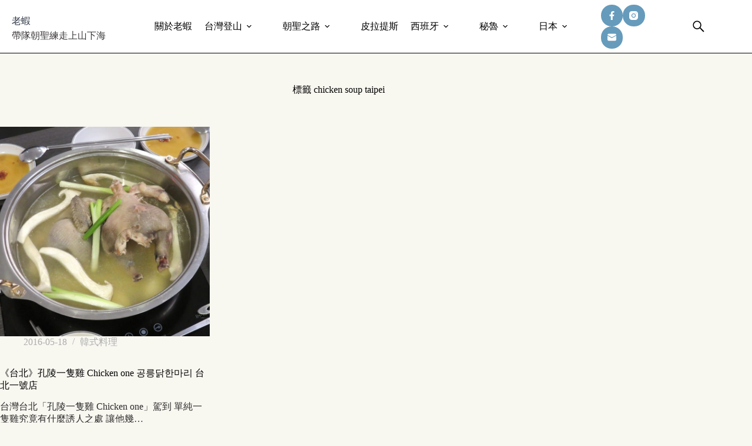

--- FILE ---
content_type: text/html; charset=UTF-8
request_url: https://shrimplitw.com/tag/chicken-soup-taipei/
body_size: 17028
content:
<!doctype html>
<html lang="zh-TW">
<head>
	
	<meta charset="UTF-8">
	<meta name="viewport" content="width=device-width, initial-scale=1, maximum-scale=5, viewport-fit=cover">
	<link rel="profile" href="https://gmpg.org/xfn/11">

	<title>chicken soup taipei &#8211; 老蝦</title>
<meta name='robots' content='max-image-preview:large, max-snippet:-1, max-video-preview:-1' />
<link rel="canonical" href="https://shrimplitw.com/tag/chicken-soup-taipei/">
<meta property="og:title" content="chicken soup taipei &#8211; 老蝦">
<meta property="og:type" content="website">
<meta property="og:url" content="https://shrimplitw.com/tag/chicken-soup-taipei/">
<meta property="og:locale" content="zh_TW">
<meta property="og:site_name" content="老蝦">
<meta name="twitter:card" content="summary_large_image">
<link rel='dns-prefetch' href='//fonts.googleapis.com' />
<style id='wp-img-auto-sizes-contain-inline-css'>
img:is([sizes=auto i],[sizes^="auto," i]){contain-intrinsic-size:3000px 1500px}
/*# sourceURL=wp-img-auto-sizes-contain-inline-css */
</style>
<link rel='stylesheet' id='sbi_styles-css' href='https://shrimplitw.com/wp-content/plugins/instagram-feed/css/sbi-styles.min.css?ver=6.10.0' media='all' />
<link rel='stylesheet' id='wp-block-library-css' href='https://shrimplitw.com/wp-includes/css/dist/block-library/style.min.css?ver=6.9' media='all' />
<style id='global-styles-inline-css'>
:root{--wp--preset--aspect-ratio--square: 1;--wp--preset--aspect-ratio--4-3: 4/3;--wp--preset--aspect-ratio--3-4: 3/4;--wp--preset--aspect-ratio--3-2: 3/2;--wp--preset--aspect-ratio--2-3: 2/3;--wp--preset--aspect-ratio--16-9: 16/9;--wp--preset--aspect-ratio--9-16: 9/16;--wp--preset--color--black: #000000;--wp--preset--color--cyan-bluish-gray: #abb8c3;--wp--preset--color--white: #ffffff;--wp--preset--color--pale-pink: #f78da7;--wp--preset--color--vivid-red: #cf2e2e;--wp--preset--color--luminous-vivid-orange: #ff6900;--wp--preset--color--luminous-vivid-amber: #fcb900;--wp--preset--color--light-green-cyan: #7bdcb5;--wp--preset--color--vivid-green-cyan: #00d084;--wp--preset--color--pale-cyan-blue: #8ed1fc;--wp--preset--color--vivid-cyan-blue: #0693e3;--wp--preset--color--vivid-purple: #9b51e0;--wp--preset--color--palette-color-1: var(--theme-palette-color-1, #669bbc);--wp--preset--color--palette-color-2: var(--theme-palette-color-2, #780000);--wp--preset--color--palette-color-3: var(--theme-palette-color-3, #475671);--wp--preset--color--palette-color-4: var(--theme-palette-color-4, #293241);--wp--preset--color--palette-color-5: var(--theme-palette-color-5, #fdf0d5);--wp--preset--color--palette-color-6: var(--theme-palette-color-6, #f3f4f7);--wp--preset--color--palette-color-7: var(--theme-palette-color-7, #FBFBFC);--wp--preset--color--palette-color-8: var(--theme-palette-color-8, #ffffff);--wp--preset--gradient--vivid-cyan-blue-to-vivid-purple: linear-gradient(135deg,rgb(6,147,227) 0%,rgb(155,81,224) 100%);--wp--preset--gradient--light-green-cyan-to-vivid-green-cyan: linear-gradient(135deg,rgb(122,220,180) 0%,rgb(0,208,130) 100%);--wp--preset--gradient--luminous-vivid-amber-to-luminous-vivid-orange: linear-gradient(135deg,rgb(252,185,0) 0%,rgb(255,105,0) 100%);--wp--preset--gradient--luminous-vivid-orange-to-vivid-red: linear-gradient(135deg,rgb(255,105,0) 0%,rgb(207,46,46) 100%);--wp--preset--gradient--very-light-gray-to-cyan-bluish-gray: linear-gradient(135deg,rgb(238,238,238) 0%,rgb(169,184,195) 100%);--wp--preset--gradient--cool-to-warm-spectrum: linear-gradient(135deg,rgb(74,234,220) 0%,rgb(151,120,209) 20%,rgb(207,42,186) 40%,rgb(238,44,130) 60%,rgb(251,105,98) 80%,rgb(254,248,76) 100%);--wp--preset--gradient--blush-light-purple: linear-gradient(135deg,rgb(255,206,236) 0%,rgb(152,150,240) 100%);--wp--preset--gradient--blush-bordeaux: linear-gradient(135deg,rgb(254,205,165) 0%,rgb(254,45,45) 50%,rgb(107,0,62) 100%);--wp--preset--gradient--luminous-dusk: linear-gradient(135deg,rgb(255,203,112) 0%,rgb(199,81,192) 50%,rgb(65,88,208) 100%);--wp--preset--gradient--pale-ocean: linear-gradient(135deg,rgb(255,245,203) 0%,rgb(182,227,212) 50%,rgb(51,167,181) 100%);--wp--preset--gradient--electric-grass: linear-gradient(135deg,rgb(202,248,128) 0%,rgb(113,206,126) 100%);--wp--preset--gradient--midnight: linear-gradient(135deg,rgb(2,3,129) 0%,rgb(40,116,252) 100%);--wp--preset--gradient--juicy-peach: linear-gradient(to right, #ffecd2 0%, #fcb69f 100%);--wp--preset--gradient--young-passion: linear-gradient(to right, #ff8177 0%, #ff867a 0%, #ff8c7f 21%, #f99185 52%, #cf556c 78%, #b12a5b 100%);--wp--preset--gradient--true-sunset: linear-gradient(to right, #fa709a 0%, #fee140 100%);--wp--preset--gradient--morpheus-den: linear-gradient(to top, #30cfd0 0%, #330867 100%);--wp--preset--gradient--plum-plate: linear-gradient(135deg, #667eea 0%, #764ba2 100%);--wp--preset--gradient--aqua-splash: linear-gradient(15deg, #13547a 0%, #80d0c7 100%);--wp--preset--gradient--love-kiss: linear-gradient(to top, #ff0844 0%, #ffb199 100%);--wp--preset--gradient--new-retrowave: linear-gradient(to top, #3b41c5 0%, #a981bb 49%, #ffc8a9 100%);--wp--preset--gradient--plum-bath: linear-gradient(to top, #cc208e 0%, #6713d2 100%);--wp--preset--gradient--high-flight: linear-gradient(to right, #0acffe 0%, #495aff 100%);--wp--preset--gradient--teen-party: linear-gradient(-225deg, #FF057C 0%, #8D0B93 50%, #321575 100%);--wp--preset--gradient--fabled-sunset: linear-gradient(-225deg, #231557 0%, #44107A 29%, #FF1361 67%, #FFF800 100%);--wp--preset--gradient--arielle-smile: radial-gradient(circle 248px at center, #16d9e3 0%, #30c7ec 47%, #46aef7 100%);--wp--preset--gradient--itmeo-branding: linear-gradient(180deg, #2af598 0%, #009efd 100%);--wp--preset--gradient--deep-blue: linear-gradient(to right, #6a11cb 0%, #2575fc 100%);--wp--preset--gradient--strong-bliss: linear-gradient(to right, #f78ca0 0%, #f9748f 19%, #fd868c 60%, #fe9a8b 100%);--wp--preset--gradient--sweet-period: linear-gradient(to top, #3f51b1 0%, #5a55ae 13%, #7b5fac 25%, #8f6aae 38%, #a86aa4 50%, #cc6b8e 62%, #f18271 75%, #f3a469 87%, #f7c978 100%);--wp--preset--gradient--purple-division: linear-gradient(to top, #7028e4 0%, #e5b2ca 100%);--wp--preset--gradient--cold-evening: linear-gradient(to top, #0c3483 0%, #a2b6df 100%, #6b8cce 100%, #a2b6df 100%);--wp--preset--gradient--mountain-rock: linear-gradient(to right, #868f96 0%, #596164 100%);--wp--preset--gradient--desert-hump: linear-gradient(to top, #c79081 0%, #dfa579 100%);--wp--preset--gradient--ethernal-constance: linear-gradient(to top, #09203f 0%, #537895 100%);--wp--preset--gradient--happy-memories: linear-gradient(-60deg, #ff5858 0%, #f09819 100%);--wp--preset--gradient--grown-early: linear-gradient(to top, #0ba360 0%, #3cba92 100%);--wp--preset--gradient--morning-salad: linear-gradient(-225deg, #B7F8DB 0%, #50A7C2 100%);--wp--preset--gradient--night-call: linear-gradient(-225deg, #AC32E4 0%, #7918F2 48%, #4801FF 100%);--wp--preset--gradient--mind-crawl: linear-gradient(-225deg, #473B7B 0%, #3584A7 51%, #30D2BE 100%);--wp--preset--gradient--angel-care: linear-gradient(-225deg, #FFE29F 0%, #FFA99F 48%, #FF719A 100%);--wp--preset--gradient--juicy-cake: linear-gradient(to top, #e14fad 0%, #f9d423 100%);--wp--preset--gradient--rich-metal: linear-gradient(to right, #d7d2cc 0%, #304352 100%);--wp--preset--gradient--mole-hall: linear-gradient(-20deg, #616161 0%, #9bc5c3 100%);--wp--preset--gradient--cloudy-knoxville: linear-gradient(120deg, #fdfbfb 0%, #ebedee 100%);--wp--preset--gradient--soft-grass: linear-gradient(to top, #c1dfc4 0%, #deecdd 100%);--wp--preset--gradient--saint-petersburg: linear-gradient(135deg, #f5f7fa 0%, #c3cfe2 100%);--wp--preset--gradient--everlasting-sky: linear-gradient(135deg, #fdfcfb 0%, #e2d1c3 100%);--wp--preset--gradient--kind-steel: linear-gradient(-20deg, #e9defa 0%, #fbfcdb 100%);--wp--preset--gradient--over-sun: linear-gradient(60deg, #abecd6 0%, #fbed96 100%);--wp--preset--gradient--premium-white: linear-gradient(to top, #d5d4d0 0%, #d5d4d0 1%, #eeeeec 31%, #efeeec 75%, #e9e9e7 100%);--wp--preset--gradient--clean-mirror: linear-gradient(45deg, #93a5cf 0%, #e4efe9 100%);--wp--preset--gradient--wild-apple: linear-gradient(to top, #d299c2 0%, #fef9d7 100%);--wp--preset--gradient--snow-again: linear-gradient(to top, #e6e9f0 0%, #eef1f5 100%);--wp--preset--gradient--confident-cloud: linear-gradient(to top, #dad4ec 0%, #dad4ec 1%, #f3e7e9 100%);--wp--preset--gradient--glass-water: linear-gradient(to top, #dfe9f3 0%, white 100%);--wp--preset--gradient--perfect-white: linear-gradient(-225deg, #E3FDF5 0%, #FFE6FA 100%);--wp--preset--font-size--small: 13px;--wp--preset--font-size--medium: 20px;--wp--preset--font-size--large: clamp(22px, 1.375rem + ((1vw - 3.2px) * 0.625), 30px);--wp--preset--font-size--x-large: clamp(30px, 1.875rem + ((1vw - 3.2px) * 1.563), 50px);--wp--preset--font-size--xx-large: clamp(45px, 2.813rem + ((1vw - 3.2px) * 2.734), 80px);--wp--preset--spacing--20: 0.44rem;--wp--preset--spacing--30: 0.67rem;--wp--preset--spacing--40: 1rem;--wp--preset--spacing--50: 1.5rem;--wp--preset--spacing--60: 2.25rem;--wp--preset--spacing--70: 3.38rem;--wp--preset--spacing--80: 5.06rem;--wp--preset--shadow--natural: 6px 6px 9px rgba(0, 0, 0, 0.2);--wp--preset--shadow--deep: 12px 12px 50px rgba(0, 0, 0, 0.4);--wp--preset--shadow--sharp: 6px 6px 0px rgba(0, 0, 0, 0.2);--wp--preset--shadow--outlined: 6px 6px 0px -3px rgb(255, 255, 255), 6px 6px rgb(0, 0, 0);--wp--preset--shadow--crisp: 6px 6px 0px rgb(0, 0, 0);}:root { --wp--style--global--content-size: var(--theme-block-max-width);--wp--style--global--wide-size: var(--theme-block-wide-max-width); }:where(body) { margin: 0; }.wp-site-blocks > .alignleft { float: left; margin-right: 2em; }.wp-site-blocks > .alignright { float: right; margin-left: 2em; }.wp-site-blocks > .aligncenter { justify-content: center; margin-left: auto; margin-right: auto; }:where(.wp-site-blocks) > * { margin-block-start: var(--theme-content-spacing); margin-block-end: 0; }:where(.wp-site-blocks) > :first-child { margin-block-start: 0; }:where(.wp-site-blocks) > :last-child { margin-block-end: 0; }:root { --wp--style--block-gap: var(--theme-content-spacing); }:root :where(.is-layout-flow) > :first-child{margin-block-start: 0;}:root :where(.is-layout-flow) > :last-child{margin-block-end: 0;}:root :where(.is-layout-flow) > *{margin-block-start: var(--theme-content-spacing);margin-block-end: 0;}:root :where(.is-layout-constrained) > :first-child{margin-block-start: 0;}:root :where(.is-layout-constrained) > :last-child{margin-block-end: 0;}:root :where(.is-layout-constrained) > *{margin-block-start: var(--theme-content-spacing);margin-block-end: 0;}:root :where(.is-layout-flex){gap: var(--theme-content-spacing);}:root :where(.is-layout-grid){gap: var(--theme-content-spacing);}.is-layout-flow > .alignleft{float: left;margin-inline-start: 0;margin-inline-end: 2em;}.is-layout-flow > .alignright{float: right;margin-inline-start: 2em;margin-inline-end: 0;}.is-layout-flow > .aligncenter{margin-left: auto !important;margin-right: auto !important;}.is-layout-constrained > .alignleft{float: left;margin-inline-start: 0;margin-inline-end: 2em;}.is-layout-constrained > .alignright{float: right;margin-inline-start: 2em;margin-inline-end: 0;}.is-layout-constrained > .aligncenter{margin-left: auto !important;margin-right: auto !important;}.is-layout-constrained > :where(:not(.alignleft):not(.alignright):not(.alignfull)){max-width: var(--wp--style--global--content-size);margin-left: auto !important;margin-right: auto !important;}.is-layout-constrained > .alignwide{max-width: var(--wp--style--global--wide-size);}body .is-layout-flex{display: flex;}.is-layout-flex{flex-wrap: wrap;align-items: center;}.is-layout-flex > :is(*, div){margin: 0;}body .is-layout-grid{display: grid;}.is-layout-grid > :is(*, div){margin: 0;}body{padding-top: 0px;padding-right: 0px;padding-bottom: 0px;padding-left: 0px;}:root :where(.wp-element-button, .wp-block-button__link){font-style: inherit;font-weight: inherit;letter-spacing: inherit;text-transform: inherit;}.has-black-color{color: var(--wp--preset--color--black) !important;}.has-cyan-bluish-gray-color{color: var(--wp--preset--color--cyan-bluish-gray) !important;}.has-white-color{color: var(--wp--preset--color--white) !important;}.has-pale-pink-color{color: var(--wp--preset--color--pale-pink) !important;}.has-vivid-red-color{color: var(--wp--preset--color--vivid-red) !important;}.has-luminous-vivid-orange-color{color: var(--wp--preset--color--luminous-vivid-orange) !important;}.has-luminous-vivid-amber-color{color: var(--wp--preset--color--luminous-vivid-amber) !important;}.has-light-green-cyan-color{color: var(--wp--preset--color--light-green-cyan) !important;}.has-vivid-green-cyan-color{color: var(--wp--preset--color--vivid-green-cyan) !important;}.has-pale-cyan-blue-color{color: var(--wp--preset--color--pale-cyan-blue) !important;}.has-vivid-cyan-blue-color{color: var(--wp--preset--color--vivid-cyan-blue) !important;}.has-vivid-purple-color{color: var(--wp--preset--color--vivid-purple) !important;}.has-palette-color-1-color{color: var(--wp--preset--color--palette-color-1) !important;}.has-palette-color-2-color{color: var(--wp--preset--color--palette-color-2) !important;}.has-palette-color-3-color{color: var(--wp--preset--color--palette-color-3) !important;}.has-palette-color-4-color{color: var(--wp--preset--color--palette-color-4) !important;}.has-palette-color-5-color{color: var(--wp--preset--color--palette-color-5) !important;}.has-palette-color-6-color{color: var(--wp--preset--color--palette-color-6) !important;}.has-palette-color-7-color{color: var(--wp--preset--color--palette-color-7) !important;}.has-palette-color-8-color{color: var(--wp--preset--color--palette-color-8) !important;}.has-black-background-color{background-color: var(--wp--preset--color--black) !important;}.has-cyan-bluish-gray-background-color{background-color: var(--wp--preset--color--cyan-bluish-gray) !important;}.has-white-background-color{background-color: var(--wp--preset--color--white) !important;}.has-pale-pink-background-color{background-color: var(--wp--preset--color--pale-pink) !important;}.has-vivid-red-background-color{background-color: var(--wp--preset--color--vivid-red) !important;}.has-luminous-vivid-orange-background-color{background-color: var(--wp--preset--color--luminous-vivid-orange) !important;}.has-luminous-vivid-amber-background-color{background-color: var(--wp--preset--color--luminous-vivid-amber) !important;}.has-light-green-cyan-background-color{background-color: var(--wp--preset--color--light-green-cyan) !important;}.has-vivid-green-cyan-background-color{background-color: var(--wp--preset--color--vivid-green-cyan) !important;}.has-pale-cyan-blue-background-color{background-color: var(--wp--preset--color--pale-cyan-blue) !important;}.has-vivid-cyan-blue-background-color{background-color: var(--wp--preset--color--vivid-cyan-blue) !important;}.has-vivid-purple-background-color{background-color: var(--wp--preset--color--vivid-purple) !important;}.has-palette-color-1-background-color{background-color: var(--wp--preset--color--palette-color-1) !important;}.has-palette-color-2-background-color{background-color: var(--wp--preset--color--palette-color-2) !important;}.has-palette-color-3-background-color{background-color: var(--wp--preset--color--palette-color-3) !important;}.has-palette-color-4-background-color{background-color: var(--wp--preset--color--palette-color-4) !important;}.has-palette-color-5-background-color{background-color: var(--wp--preset--color--palette-color-5) !important;}.has-palette-color-6-background-color{background-color: var(--wp--preset--color--palette-color-6) !important;}.has-palette-color-7-background-color{background-color: var(--wp--preset--color--palette-color-7) !important;}.has-palette-color-8-background-color{background-color: var(--wp--preset--color--palette-color-8) !important;}.has-black-border-color{border-color: var(--wp--preset--color--black) !important;}.has-cyan-bluish-gray-border-color{border-color: var(--wp--preset--color--cyan-bluish-gray) !important;}.has-white-border-color{border-color: var(--wp--preset--color--white) !important;}.has-pale-pink-border-color{border-color: var(--wp--preset--color--pale-pink) !important;}.has-vivid-red-border-color{border-color: var(--wp--preset--color--vivid-red) !important;}.has-luminous-vivid-orange-border-color{border-color: var(--wp--preset--color--luminous-vivid-orange) !important;}.has-luminous-vivid-amber-border-color{border-color: var(--wp--preset--color--luminous-vivid-amber) !important;}.has-light-green-cyan-border-color{border-color: var(--wp--preset--color--light-green-cyan) !important;}.has-vivid-green-cyan-border-color{border-color: var(--wp--preset--color--vivid-green-cyan) !important;}.has-pale-cyan-blue-border-color{border-color: var(--wp--preset--color--pale-cyan-blue) !important;}.has-vivid-cyan-blue-border-color{border-color: var(--wp--preset--color--vivid-cyan-blue) !important;}.has-vivid-purple-border-color{border-color: var(--wp--preset--color--vivid-purple) !important;}.has-palette-color-1-border-color{border-color: var(--wp--preset--color--palette-color-1) !important;}.has-palette-color-2-border-color{border-color: var(--wp--preset--color--palette-color-2) !important;}.has-palette-color-3-border-color{border-color: var(--wp--preset--color--palette-color-3) !important;}.has-palette-color-4-border-color{border-color: var(--wp--preset--color--palette-color-4) !important;}.has-palette-color-5-border-color{border-color: var(--wp--preset--color--palette-color-5) !important;}.has-palette-color-6-border-color{border-color: var(--wp--preset--color--palette-color-6) !important;}.has-palette-color-7-border-color{border-color: var(--wp--preset--color--palette-color-7) !important;}.has-palette-color-8-border-color{border-color: var(--wp--preset--color--palette-color-8) !important;}.has-vivid-cyan-blue-to-vivid-purple-gradient-background{background: var(--wp--preset--gradient--vivid-cyan-blue-to-vivid-purple) !important;}.has-light-green-cyan-to-vivid-green-cyan-gradient-background{background: var(--wp--preset--gradient--light-green-cyan-to-vivid-green-cyan) !important;}.has-luminous-vivid-amber-to-luminous-vivid-orange-gradient-background{background: var(--wp--preset--gradient--luminous-vivid-amber-to-luminous-vivid-orange) !important;}.has-luminous-vivid-orange-to-vivid-red-gradient-background{background: var(--wp--preset--gradient--luminous-vivid-orange-to-vivid-red) !important;}.has-very-light-gray-to-cyan-bluish-gray-gradient-background{background: var(--wp--preset--gradient--very-light-gray-to-cyan-bluish-gray) !important;}.has-cool-to-warm-spectrum-gradient-background{background: var(--wp--preset--gradient--cool-to-warm-spectrum) !important;}.has-blush-light-purple-gradient-background{background: var(--wp--preset--gradient--blush-light-purple) !important;}.has-blush-bordeaux-gradient-background{background: var(--wp--preset--gradient--blush-bordeaux) !important;}.has-luminous-dusk-gradient-background{background: var(--wp--preset--gradient--luminous-dusk) !important;}.has-pale-ocean-gradient-background{background: var(--wp--preset--gradient--pale-ocean) !important;}.has-electric-grass-gradient-background{background: var(--wp--preset--gradient--electric-grass) !important;}.has-midnight-gradient-background{background: var(--wp--preset--gradient--midnight) !important;}.has-juicy-peach-gradient-background{background: var(--wp--preset--gradient--juicy-peach) !important;}.has-young-passion-gradient-background{background: var(--wp--preset--gradient--young-passion) !important;}.has-true-sunset-gradient-background{background: var(--wp--preset--gradient--true-sunset) !important;}.has-morpheus-den-gradient-background{background: var(--wp--preset--gradient--morpheus-den) !important;}.has-plum-plate-gradient-background{background: var(--wp--preset--gradient--plum-plate) !important;}.has-aqua-splash-gradient-background{background: var(--wp--preset--gradient--aqua-splash) !important;}.has-love-kiss-gradient-background{background: var(--wp--preset--gradient--love-kiss) !important;}.has-new-retrowave-gradient-background{background: var(--wp--preset--gradient--new-retrowave) !important;}.has-plum-bath-gradient-background{background: var(--wp--preset--gradient--plum-bath) !important;}.has-high-flight-gradient-background{background: var(--wp--preset--gradient--high-flight) !important;}.has-teen-party-gradient-background{background: var(--wp--preset--gradient--teen-party) !important;}.has-fabled-sunset-gradient-background{background: var(--wp--preset--gradient--fabled-sunset) !important;}.has-arielle-smile-gradient-background{background: var(--wp--preset--gradient--arielle-smile) !important;}.has-itmeo-branding-gradient-background{background: var(--wp--preset--gradient--itmeo-branding) !important;}.has-deep-blue-gradient-background{background: var(--wp--preset--gradient--deep-blue) !important;}.has-strong-bliss-gradient-background{background: var(--wp--preset--gradient--strong-bliss) !important;}.has-sweet-period-gradient-background{background: var(--wp--preset--gradient--sweet-period) !important;}.has-purple-division-gradient-background{background: var(--wp--preset--gradient--purple-division) !important;}.has-cold-evening-gradient-background{background: var(--wp--preset--gradient--cold-evening) !important;}.has-mountain-rock-gradient-background{background: var(--wp--preset--gradient--mountain-rock) !important;}.has-desert-hump-gradient-background{background: var(--wp--preset--gradient--desert-hump) !important;}.has-ethernal-constance-gradient-background{background: var(--wp--preset--gradient--ethernal-constance) !important;}.has-happy-memories-gradient-background{background: var(--wp--preset--gradient--happy-memories) !important;}.has-grown-early-gradient-background{background: var(--wp--preset--gradient--grown-early) !important;}.has-morning-salad-gradient-background{background: var(--wp--preset--gradient--morning-salad) !important;}.has-night-call-gradient-background{background: var(--wp--preset--gradient--night-call) !important;}.has-mind-crawl-gradient-background{background: var(--wp--preset--gradient--mind-crawl) !important;}.has-angel-care-gradient-background{background: var(--wp--preset--gradient--angel-care) !important;}.has-juicy-cake-gradient-background{background: var(--wp--preset--gradient--juicy-cake) !important;}.has-rich-metal-gradient-background{background: var(--wp--preset--gradient--rich-metal) !important;}.has-mole-hall-gradient-background{background: var(--wp--preset--gradient--mole-hall) !important;}.has-cloudy-knoxville-gradient-background{background: var(--wp--preset--gradient--cloudy-knoxville) !important;}.has-soft-grass-gradient-background{background: var(--wp--preset--gradient--soft-grass) !important;}.has-saint-petersburg-gradient-background{background: var(--wp--preset--gradient--saint-petersburg) !important;}.has-everlasting-sky-gradient-background{background: var(--wp--preset--gradient--everlasting-sky) !important;}.has-kind-steel-gradient-background{background: var(--wp--preset--gradient--kind-steel) !important;}.has-over-sun-gradient-background{background: var(--wp--preset--gradient--over-sun) !important;}.has-premium-white-gradient-background{background: var(--wp--preset--gradient--premium-white) !important;}.has-clean-mirror-gradient-background{background: var(--wp--preset--gradient--clean-mirror) !important;}.has-wild-apple-gradient-background{background: var(--wp--preset--gradient--wild-apple) !important;}.has-snow-again-gradient-background{background: var(--wp--preset--gradient--snow-again) !important;}.has-confident-cloud-gradient-background{background: var(--wp--preset--gradient--confident-cloud) !important;}.has-glass-water-gradient-background{background: var(--wp--preset--gradient--glass-water) !important;}.has-perfect-white-gradient-background{background: var(--wp--preset--gradient--perfect-white) !important;}.has-small-font-size{font-size: var(--wp--preset--font-size--small) !important;}.has-medium-font-size{font-size: var(--wp--preset--font-size--medium) !important;}.has-large-font-size{font-size: var(--wp--preset--font-size--large) !important;}.has-x-large-font-size{font-size: var(--wp--preset--font-size--x-large) !important;}.has-xx-large-font-size{font-size: var(--wp--preset--font-size--xx-large) !important;}
:root :where(.wp-block-pullquote){font-size: clamp(0.984em, 0.984rem + ((1vw - 0.2em) * 0.645), 1.5em);line-height: 1.6;}
/*# sourceURL=global-styles-inline-css */
</style>
<link rel='stylesheet' id='parent-style-css' href='https://shrimplitw.com/wp-content/themes/blocksy/style.css?ver=6.9' media='all' />
<link rel='stylesheet' id='blocksy-fonts-font-source-google-css' href='https://fonts.googleapis.com/css2?family=Noto%20Serif%20TC:wght@900&#038;family=Montserrat:wght@400;500;600&#038;family=Monsieur%20La%20Doulaise:wght@400&#038;display=swap' media='all' />
<link rel='stylesheet' id='ct-main-styles-css' href='https://shrimplitw.com/wp-content/themes/blocksy/static/bundle/main.min.css?ver=2.1.27' media='all' />
<link rel='stylesheet' id='ct-page-title-styles-css' href='https://shrimplitw.com/wp-content/themes/blocksy/static/bundle/page-title.min.css?ver=2.1.27' media='all' />
<link rel='stylesheet' id='callout-style-css' href='https://shrimplitw.com/wp-content/plugins/instagram-feed/admin/assets/css/callout.css' media='all' />
<link rel='stylesheet' id='tablepress-default-css' href='https://shrimplitw.com/wp-content/plugins/tablepress/css/build/default.css?ver=3.2.6' media='all' />
<link rel="preconnect" href="https://fonts.gstatic.com/" crossorigin /><link rel="preconnect" href="https://fonts.googleapis.com/" crossorigin /><noscript><link rel='stylesheet' href='https://shrimplitw.com/wp-content/themes/blocksy/static/bundle/no-scripts.min.css' type='text/css'></noscript>
<style id="ct-main-styles-inline-css">[data-header*="type-1"] .ct-header [data-id="logo"] .site-logo-container {--logo-max-height:45px;} [data-header*="type-1"] .ct-header [data-id="logo"] .site-title {--theme-font-family:'Noto Serif TC', Sans-Serif;--theme-font-weight:900;--theme-font-size:37px;--theme-line-height:1.5;--theme-link-initial-color:var(--theme-palette-color-4);} [data-header*="type-1"] .ct-header [data-id="logo"] .site-description {--theme-font-weight:500;--theme-font-size:15px;} [data-header*="type-1"] .ct-header [data-id="logo"] {--margin:8px 0 0 20px !important;--horizontal-alignment:left;} [data-header*="type-1"] .ct-header [data-id="menu"] {--menu-items-spacing:21px;--menu-items-gap:5px;--menu-indicator-hover-color:#edc015;--menu-indicator-active-color:#edc015;} [data-header*="type-1"] .ct-header [data-id="menu"] > ul > li > a {--theme-font-family:Montserrat, Sans-Serif;--theme-font-weight:500;--theme-text-transform:none;--theme-text-decoration:none;--theme-font-size:14px;--theme-line-height:1.3;--theme-link-initial-color:#000000;--theme-link-hover-color:var(--theme-palette-color-1);--theme-link-active-color:#000000;} [data-header*="type-1"] .ct-header [data-id="menu"] .sub-menu .ct-menu-link {--theme-link-initial-color:#000000;--theme-link-hover-color:var(--theme-palette-color-8);--theme-link-active-color:var(--theme-palette-color-8);--theme-font-family:Montserrat, Sans-Serif;--theme-font-weight:500;--theme-text-transform:none;--theme-font-size:14px;} [data-header*="type-1"] .ct-header [data-id="menu"] .sub-menu {--dropdown-background-color:#FFFFFF;--dropdown-background-hover-color:var(--theme-palette-color-2);--dropdown-top-offset:-20px;--dropdown-width:187px;--dropdown-items-spacing:10px;--dropdown-divider:1px dotted rgba(41, 51, 61, 0.1);--theme-box-shadow:0px 10px 20px rgba(41, 51, 61, 0.1);} [data-header*="type-1"] .ct-header [data-sticky*="yes"] [data-id="menu"] .sub-menu {--sticky-state-dropdown-top-offset:0px;} [data-header*="type-1"] .ct-header [data-row*="middle"] {--height:90px;background-color:#FFFFFF;background-image:none;--theme-border-top:none;--theme-border-bottom:1px solid #000000;--theme-box-shadow:none;} [data-header*="type-1"] .ct-header [data-row*="middle"] > div {--theme-border-top:none;--theme-border-bottom:none;} [data-header*="type-1"] .ct-header [data-sticky*="yes"] [data-row*="middle"] {background-color:rgba(255, 255, 255, 0.95);background-image:none;--theme-border-top:none;--theme-border-bottom:1px solid #000000;--theme-box-shadow:none;} [data-header*="type-1"] .ct-header [data-sticky*="yes"] [data-row*="middle"] > div {--theme-border-top:none;--theme-border-bottom:none;} [data-header*="type-1"] [data-id="mobile-menu"] {--items-vertical-spacing:5px;--theme-font-weight:600;--theme-font-size:20px;--theme-link-initial-color:#000000;--theme-link-hover-color:#ADADAD;--theme-link-active-color:#ADADAD;--mobile-menu-divider:1px solid #000000;} [data-header*="type-1"] #offcanvas {--theme-box-shadow:0px 0px 70px rgba(0, 0, 0, 0.35);--side-panel-width:500px;--panel-content-height:100%;} [data-header*="type-1"] #offcanvas .ct-panel-inner {background-color:#6C6C6C;} [data-header*="type-1"] [data-id="search"] {--theme-icon-size:22px;--theme-icon-color:#000000;--theme-icon-hover-color:#000000;--margin:20px !important;} [data-header*="type-1"] #search-modal .ct-search-results {--theme-font-family:Montserrat, Sans-Serif;--theme-font-weight:400;--theme-font-size:15px;--theme-line-height:1.3;} [data-header*="type-1"] #search-modal .ct-search-form {--theme-link-initial-color:#FFFFFF;--theme-link-hover-color:#ADADAD;--theme-form-text-initial-color:#FFFFFF;--theme-form-text-focus-color:#FFFFFF;--theme-form-field-border-initial-color:var(--theme-palette-color-5);--theme-form-field-border-focus-color:var(--theme-palette-color-5);--theme-button-text-initial-color:#FFFFFF;--theme-button-text-hover-color:#FFFFFF;--theme-button-background-initial-color:#ADADAD;--theme-button-background-hover-color:#ADADAD;} [data-header*="type-1"] #search-modal .ct-toggle-close {--theme-icon-color:var(--theme-palette-color-5);--theme-icon-size:25px;} [data-header*="type-1"] #search-modal .ct-toggle-close:hover {--theme-icon-color:var(--theme-palette-color-5);} [data-header*="type-1"] #search-modal {background-color:#000000;} [data-header*="type-1"] [data-id="socials"].ct-header-socials {--theme-icon-size:15px;--items-spacing:11px;--margin:0px 25px 0px 5px !important;} [data-header*="type-1"] [data-id="socials"].ct-header-socials [data-color="custom"] {--theme-icon-color:var(--theme-palette-color-8);--theme-icon-hover-color:var(--theme-palette-color-3);--background-color:var(--theme-palette-color-1);--background-hover-color:var(--theme-palette-color-8);} [data-header*="type-1"] [data-id="trigger"] {--theme-icon-size:20px;--theme-icon-color:#000000;--theme-icon-hover-color:#000000;} [data-header*="type-1"] {--header-height:90px;--header-sticky-height:90px;--header-sticky-offset:0px;} [data-header*="type-1"] .ct-header {background-image:none;} [data-header*="type-1"] [data-sticky*="yes"] {background-image:none;} [data-footer*="type-1"] .ct-footer [data-row*="bottom"] > div {--container-spacing:20px;--columns-gap:30px;--vertical-alignment:flex-end;--theme-border:none;--theme-border-top:none;--theme-border-bottom:none;--grid-template-columns:initial;} [data-footer*="type-1"] .ct-footer [data-row*="bottom"] .widget-title {--theme-font-weight:500;--theme-font-size:15px;} [data-footer*="type-1"] .ct-footer [data-row*="bottom"] .ct-widget > *:not(.widget-title) {--theme-font-weight:600;--theme-font-size:13px;} [data-footer*="type-1"] .ct-footer [data-row*="bottom"] {--theme-border-top:none;--theme-border-bottom:none;background-color:var(--theme-palette-color-8);} [data-footer*="type-1"] [data-id="copyright"] {--theme-font-weight:500;--theme-text-transform:none;--theme-font-size:13px;--theme-line-height:1.2;--theme-letter-spacing:0em;--theme-text-color:#000000;--theme-link-initial-color:#000000;--theme-link-hover-color:#000000;--margin:0px !important;} [data-footer*="type-1"] [data-column="copyright"] {--horizontal-alignment:center;--vertical-alignment:center;} [data-footer*="type-1"] .ct-footer {background-color:var(--theme-palette-color-8);}:root {--theme-font-family:Montserrat, Sans-Serif;--theme-font-weight:400;--theme-text-transform:none;--theme-text-decoration:none;--theme-font-size:15px;--theme-line-height:1.6;--theme-letter-spacing:0em;--theme-button-font-family:Montserrat, Sans-Serif;--theme-button-font-weight:500;--theme-button-text-transform:none;--theme-button-font-size:12px;--has-classic-forms:var(--false);--has-modern-forms:var(--true);--theme-form-font-size:15;--theme-form-text-initial-color:#6c6c6c;--theme-form-text-focus-color:var(--theme-palette-color-8);--theme-form-field-border-initial-color:#A6A6A6;--theme-form-field-border-focus-color:#6c6c6c;--theme-form-field-border-width:0 0 2px 0;--form-selection-control-border-width:2px;--theme-form-selection-field-initial-color:var(--theme-border-color);--theme-form-selection-field-active-color:var(--theme-palette-color-1);--theme-palette-color-1:#669bbc;--theme-palette-color-2:#780000;--theme-palette-color-3:#475671;--theme-palette-color-4:#293241;--theme-palette-color-5:#fdf0d5;--theme-palette-color-6:#f3f4f7;--theme-palette-color-7:#FBFBFC;--theme-palette-color-8:#ffffff;--theme-text-color:#3d3939;--theme-link-initial-color:var(--theme-palette-color-1);--theme-link-hover-color:var(--theme-palette-color-2);--theme-selection-text-color:var(--theme-palette-color-8);--theme-selection-background-color:var(--theme-palette-color-1);--theme-border-color:var(--theme-palette-color-6);--theme-headings-color:#000000;--theme-heading-1-color:#000000;--theme-heading-2-color:#000000;--theme-heading-3-color:#000000;--theme-heading-4-color:#000000;--theme-heading-5-color:#000000;--theme-heading-6-color:#000000;--theme-content-spacing:2em;--theme-button-min-height:30px;--theme-button-shadow:none;--theme-button-transform:none;--theme-button-text-initial-color:#000000;--theme-button-text-hover-color:#000000;--theme-button-background-initial-color:var(--theme-palette-color-8);--theme-button-background-hover-color:var(--theme-palette-color-8);--theme-button-border-hover-color:#000000;--theme-button-border:1px solid #000000;--theme-button-border-radius:30px;--theme-button-padding:5px 20px;--theme-normal-container-max-width:1240px;--theme-content-vertical-spacing:52px;--theme-container-edge-spacing:90vw;--theme-narrow-container-max-width:960px;--theme-wide-offset:130px;}h1 {--theme-font-family:Montserrat, Sans-Serif;--theme-font-weight:500;--theme-font-size:24px;--theme-line-height:1.3;}h2 {--theme-font-family:Montserrat, Sans-Serif;--theme-font-weight:500;--theme-font-size:22px;--theme-line-height:1.3;}h3 {--theme-font-family:Montserrat, Sans-Serif;--theme-font-weight:500;--theme-font-size:20px;--theme-line-height:1.5;}h4 {--theme-font-family:Montserrat, Sans-Serif;--theme-font-weight:500;--theme-font-size:15px;--theme-line-height:1.5;}h5 {--theme-font-family:Montserrat, Sans-Serif;--theme-font-weight:500;--theme-font-size:15px;--theme-line-height:1.5;}h6 {--theme-font-family:Montserrat, Sans-Serif;--theme-font-weight:500;--theme-text-decoration:none;--theme-font-size:15px;--theme-line-height:1.5;}.wp-block-quote {--theme-font-family:Montserrat, Sans-Serif;--theme-font-weight:400;--theme-font-size:15px;}.wp-block-pullquote {--theme-font-family:Montserrat, Sans-Serif;--theme-font-weight:500;--theme-font-size:15px;}pre, code, samp, kbd {--theme-font-family:Montserrat, Sans-Serif;--theme-font-weight:500;--theme-font-size:15px;}figcaption {--theme-font-size:14px;}.ct-sidebar .widget-title {--theme-font-family:Montserrat, Sans-Serif;--theme-font-weight:500;--theme-font-size:15px;--theme-heading-color:#5B5B5B;}.ct-sidebar .ct-widget > *:not(.widget-title) {--theme-font-family:Montserrat, Sans-Serif;--theme-font-weight:400;}.ct-breadcrumbs {--theme-font-weight:400;--theme-text-transform:uppercase;--theme-font-size:12px;--theme-text-color:#9c9c9c;--theme-link-initial-color:#9c9c9c;}body {background-color:#FFFFFF;background-image:none;} [data-prefix="single_blog_post"] .entry-header .page-title {--theme-font-family:Montserrat, Sans-Serif;--theme-font-weight:500;--theme-font-size:24px;--theme-line-height:1.3em;--theme-heading-color:#000000;} [data-prefix="single_blog_post"] .entry-header .entry-meta {--theme-font-family:Montserrat, Sans-Serif;--theme-font-weight:400;--theme-text-transform:uppercase;--theme-font-size:12px;--theme-line-height:1.3;--theme-text-color:#000000;--theme-link-hover-color:#000000;} [data-prefix="single_blog_post"] .entry-header .page-description {--theme-font-family:Montserrat, Sans-Serif;--theme-font-weight:400;--theme-font-size:15px;--theme-text-color:#6C6C6C;} [data-prefix="single_blog_post"] .entry-header .ct-breadcrumbs {--theme-font-family:Montserrat, Sans-Serif;--theme-font-weight:500;--theme-text-color:var(--theme-palette-color-4);--theme-link-initial-color:var(--theme-palette-color-4);} [data-prefix="single_blog_post"] .hero-section[data-type="type-2"] {--min-height:391px;background-color:var(--theme-palette-color-8);background-image:none;--container-padding:0px;} [data-prefix="single_blog_post"] .hero-section[data-type="type-2"] > figure .ct-media-container:after {background-color:rgba(236, 235, 229, 0.41);} [data-prefix="blog"] .entry-header .page-title {--theme-font-weight:600;--theme-text-transform:uppercase;--theme-text-decoration:none;--theme-font-size:15px;--theme-heading-color:var(--theme-palette-color-8);} [data-prefix="blog"] .entry-header .entry-meta {--theme-font-weight:600;--theme-text-transform:uppercase;--theme-font-size:12px;--theme-line-height:1.3;} [data-prefix="blog"] .hero-section[data-type="type-2"] {--vertical-alignment:flex-end;--min-height:411px;background-color:var(--theme-palette-color-6);background-image:none;--container-padding:20px 0px;} [data-prefix="blog"] .hero-section[data-type="type-2"] > figure .ct-media-container:after {background-color:rgba(255, 255, 255, 0);} [data-prefix="categories"] .entry-header .page-title {--theme-font-family:Montserrat, Sans-Serif;--theme-font-weight:500;--theme-text-transform:uppercase;--theme-text-decoration:none;--theme-font-size:20px;--theme-heading-color:#000000;} [data-prefix="categories"] .entry-header .entry-meta {--theme-font-weight:600;--theme-text-transform:uppercase;--theme-font-size:12px;--theme-line-height:1.3;} [data-prefix="categories"] .hero-section[data-type="type-1"] {--alignment:center;--margin-bottom:52px;} [data-prefix="search"] .entry-header .page-title {--theme-font-family:Montserrat, Sans-Serif;--theme-font-weight:500;--theme-text-transform:uppercase;--theme-text-decoration:none;--theme-font-size:20px;--theme-heading-color:var(--theme-palette-color-8);} [data-prefix="search"] .entry-header .entry-meta {--theme-font-weight:600;--theme-text-transform:uppercase;--theme-font-size:12px;--theme-line-height:1.3;} [data-prefix="search"] .entry-header .page-description {--theme-text-color:#6C6C6C;} [data-prefix="search"] .entry-header .ct-breadcrumbs {--theme-text-color:var(--theme-palette-color-5);--theme-link-initial-color:var(--theme-palette-color-5);--theme-link-hover-color:var(--theme-palette-color-4);} [data-prefix="search"] .hero-section[data-type="type-2"] {--vertical-alignment:flex-end;--min-height:650px;background-color:#F8F7F0;background-image:none;--container-padding:20px 0px;} [data-prefix="search"] .hero-section[data-type="type-2"] > figure .ct-media-container:after {background-color:rgba(255, 255, 255, 0.05);} [data-prefix="author"] .entry-header .page-title {--theme-font-family:Montserrat, Sans-Serif;--theme-font-weight:500;--theme-text-transform:uppercase;--theme-text-decoration:none;--theme-font-size:20px;--theme-heading-color:#6C6C6C;} [data-prefix="author"] .entry-header .entry-meta {--theme-font-weight:600;--theme-text-transform:uppercase;--theme-font-size:12px;--theme-line-height:1.3;} [data-prefix="author"] .hero-section[data-type="type-2"] {--vertical-alignment:flex-end;--min-height:650px;background-color:rgba(255, 255, 255, 0);background-image:none;--container-padding:20px 0px;} [data-prefix="author"] .hero-section[data-type="type-2"] > figure .ct-media-container:after {background-color:rgba(255, 255, 255, 0.05);} [data-prefix="single_page"] .entry-header .page-title {--theme-font-family:'Monsieur La Doulaise', Sans-Serif;--theme-font-weight:400;--theme-font-size:20px;} [data-prefix="single_page"] .entry-header .entry-meta {--theme-font-weight:600;--theme-text-transform:uppercase;--theme-font-size:12px;--theme-line-height:1.3;} [data-prefix="single_page"] .hero-section[data-type="type-1"] {--alignment:center;} [data-prefix="blog"] .ct-pagination {--spacing:61px;--theme-button-border-radius:30px;} [data-prefix="blog"] .ct-pagination[data-divider] {--pagination-divider:1px solid #ADADAD;} [data-prefix="blog"] [data-pagination="simple"], [data-pagination="next_prev"] {--theme-text-color:#000000;--theme-link-hover-color:#000000;} [data-prefix="blog"] [data-pagination="simple"] {--theme-text-active-color:var(--theme-palette-color-8);} [data-prefix="categories"] .ct-pagination {--spacing:61px;--theme-button-border-radius:30px;} [data-prefix="categories"] .ct-pagination[data-divider] {--pagination-divider:1px solid #ADADAD;} [data-prefix="categories"] [data-pagination="simple"], [data-pagination="next_prev"] {--theme-text-color:#000000;--theme-link-hover-color:#000000;} [data-prefix="categories"] [data-pagination="simple"] {--theme-text-active-color:var(--theme-palette-color-8);} [data-prefix="author"] .ct-pagination {--spacing:61px;--theme-button-border-radius:30px;} [data-prefix="author"] .ct-pagination[data-divider] {--pagination-divider:1px solid #ADADAD;} [data-prefix="author"] [data-pagination="simple"], [data-pagination="next_prev"] {--theme-text-color:#000000;--theme-link-hover-color:#000000;} [data-prefix="author"] [data-pagination="simple"] {--theme-text-active-color:var(--theme-palette-color-8);} [data-prefix="search"] .ct-pagination[data-divider] {--pagination-divider:2px solid #ADADAD;} [data-prefix="search"] .ct-pagination {--theme-button-border-radius:30px;} [data-prefix="search"] [data-pagination="simple"], [data-pagination="next_prev"] {--theme-text-color:#000000;--theme-link-hover-color:#000000;} [data-prefix="search"] [data-pagination="simple"] {--theme-text-active-color:var(--theme-palette-color-8);} [data-prefix="blog"] .entries {--grid-template-columns:repeat(3, minmax(0, 1fr));--grid-columns-gap:40px;} [data-prefix="blog"] .entry-card .entry-title {--theme-font-family:Montserrat, Sans-Serif;--theme-font-weight:600;--theme-text-transform:none;--theme-text-decoration:none;--theme-font-size:20px;--theme-line-height:1.3;--theme-letter-spacing:0em;--theme-heading-color:#000000;--theme-link-hover-color:var(--theme-palette-color-1);} [data-prefix="blog"] .entry-excerpt {--theme-font-family:Montserrat, Sans-Serif;--theme-font-weight:400;--theme-font-size:15px;--theme-letter-spacing:0em;--theme-text-color:#2C2C2C;} [data-prefix="blog"] .entry-card .entry-meta {--theme-font-family:Montserrat, Sans-Serif;--theme-font-weight:500;--theme-text-transform:uppercase;--theme-text-decoration:none;--theme-font-size:13px;--theme-text-color:var(--theme-palette-color-3);--theme-link-hover-color:#000000;} [data-prefix="blog"] .entry-card [data-type="pill"] {--theme-button-text-initial-color:var(--theme-palette-color-8);--theme-button-background-initial-color:var(--theme-palette-color-3);} [data-prefix="blog"] [data-archive="default"] .card-content .ct-media-container {--card-element-spacing:20px;} [data-prefix="blog"] [data-archive="default"] .card-content .entry-meta[data-id="zU-Zvd"] {--card-element-spacing:10px;} [data-prefix="blog"] [data-archive="default"] .card-content .entry-title {--card-element-spacing:10px;} [data-prefix="blog"] [data-archive="default"] .card-content .entry-excerpt {--card-element-spacing:10px;} [data-prefix="blog"] .entry-button.ct-button {--theme-button-text-initial-color:var(--theme-palette-color-8);--theme-button-text-hover-color:#ffffff;} [data-prefix="blog"] .entry-button {--theme-button-background-initial-color:#6C6C6C;--theme-button-background-hover-color:#6C6C6C;} [data-prefix="blog"] .entry-card {--text-horizontal-alignment:start;--horizontal-alignment:flex-start;} [data-prefix="blog"] .entry-card .ct-media-container {--theme-image-shadow:13px 12px 18px -6px rgba(35, 57, 102, 0.42);}body[data-prefix="blog"] {background-color:#F8F7F0;} [data-prefix="categories"] .entries {--grid-template-columns:repeat(3, minmax(0, 1fr));--grid-columns-gap:40px;} [data-prefix="categories"] .entry-card .entry-title {--theme-font-family:Montserrat, Sans-Serif;--theme-font-weight:600;--theme-text-transform:none;--theme-text-decoration:none;--theme-font-size:20px;--theme-line-height:1.3;--theme-letter-spacing:0em;--theme-heading-color:#000000;--theme-link-hover-color:#000000;} [data-prefix="categories"] .entry-excerpt {--theme-font-family:Montserrat, Sans-Serif;--theme-font-weight:400;--theme-font-size:15px;--theme-letter-spacing:0em;--theme-text-color:#2C2C2C;} [data-prefix="categories"] .entry-card .entry-meta {--theme-font-family:Montserrat, Sans-Serif;--theme-font-weight:500;--theme-text-transform:uppercase;--theme-text-decoration:none;--theme-font-size:13px;--theme-text-color:#ADADAD;--theme-link-hover-color:#000000;} [data-prefix="categories"] .entry-card {--card-inner-spacing:0px;background-color:#F8F7F0;--text-horizontal-alignment:start;--horizontal-alignment:flex-start;} [data-prefix="categories"] [data-archive="default"] .card-content .ct-media-container {--card-element-spacing:20px;} [data-prefix="categories"] [data-archive="default"] .card-content .entry-meta[data-id="zU-Zvd"] {--card-element-spacing:10px;} [data-prefix="categories"] [data-archive="default"] .card-content .entry-title {--card-element-spacing:10px;} [data-prefix="categories"] [data-archive="default"] .card-content .entry-excerpt {--card-element-spacing:10px;}body[data-prefix="categories"] {background-color:#F8F7F0;} [data-prefix="author"] .entries {--grid-template-columns:repeat(3, minmax(0, 1fr));--grid-columns-gap:40px;} [data-prefix="author"] .entry-card .entry-title {--theme-font-family:Montserrat, Sans-Serif;--theme-font-weight:600;--theme-text-transform:none;--theme-text-decoration:none;--theme-font-size:20px;--theme-line-height:1.3;--theme-letter-spacing:0em;--theme-heading-color:#5B5B5B;--theme-link-hover-color:#ADADAD;} [data-prefix="author"] .entry-excerpt {--theme-font-family:Montserrat, Sans-Serif;--theme-font-weight:400;--theme-font-size:15px;--theme-letter-spacing:0em;--theme-text-color:#5B5B5B;} [data-prefix="author"] .entry-card .entry-meta {--theme-font-family:Montserrat, Sans-Serif;--theme-font-weight:500;--theme-text-transform:uppercase;--theme-text-decoration:none;--theme-font-size:12px;--theme-text-color:#E6B400;--theme-link-hover-color:#000000;} [data-prefix="author"] .entry-card {--card-inner-spacing:0px;background-color:#F5F5F5;--text-horizontal-alignment:start;--horizontal-alignment:flex-start;} [data-prefix="author"] [data-archive="default"] .card-content .ct-media-container {--card-element-spacing:20px;} [data-prefix="author"] [data-archive="default"] .card-content .entry-meta[data-id="zU-Zvd"] {--card-element-spacing:10px;} [data-prefix="author"] [data-archive="default"] .card-content .entry-title {--card-element-spacing:10px;} [data-prefix="author"] [data-archive="default"] .card-content .entry-excerpt {--card-element-spacing:10px;}body[data-prefix="author"] {background-color:#F5F5F5;} [data-prefix="search"] .entries {--grid-template-columns:repeat(3, minmax(0, 1fr));--grid-columns-gap:40px;} [data-prefix="search"] .entry-card .entry-title {--theme-font-family:Montserrat, Sans-Serif;--theme-font-weight:600;--theme-text-transform:none;--theme-text-decoration:none;--theme-font-size:20px;--theme-line-height:1.3;--theme-letter-spacing:0em;--theme-heading-color:#000000;--theme-link-hover-color:#000000;} [data-prefix="search"] .entry-excerpt {--theme-font-family:Montserrat, Sans-Serif;--theme-font-weight:400;--theme-font-size:15px;--theme-letter-spacing:0em;--theme-text-color:#2C2C2C;} [data-prefix="search"] .entry-card .entry-meta {--theme-font-family:Montserrat, Sans-Serif;--theme-font-weight:500;--theme-text-transform:uppercase;--theme-text-decoration:none;--theme-font-size:13px;--theme-text-color:#ADADAD;--theme-link-hover-color:#000000;} [data-prefix="search"] .entry-card {--card-inner-spacing:0px;background-color:#F8F7F0;--text-horizontal-alignment:start;--horizontal-alignment:flex-start;} [data-prefix="search"] [data-archive="default"] .card-content .ct-media-container {--card-element-spacing:20px;} [data-prefix="search"] [data-archive="default"] .card-content .entry-meta[data-id="zU-Zvd"] {--card-element-spacing:10px;} [data-prefix="search"] [data-archive="default"] .card-content .entry-title {--card-element-spacing:10px;} [data-prefix="search"] [data-archive="default"] .card-content .entry-excerpt {--card-element-spacing:10px;}body[data-prefix="search"] {background-color:#F8F7F0;}form textarea {--theme-form-field-height:150px;} [data-sidebar] {--sidebar-width:10%;--sidebar-width-no-unit:10;}.ct-sidebar > * {--theme-text-color:#5B5B5B;}.ct-sidebar {--theme-link-initial-color:#5B5B5B;} [data-sidebar] > aside {--sidebar-inner-spacing:20px;}.ct-back-to-top .ct-icon {--theme-icon-size:40px;}.ct-back-to-top {--back-top-bottom-offset:32px;--back-top-side-offset:20px;--theme-icon-color:#000000;--theme-icon-hover-color:#000000;--top-button-background-color:rgba(0, 0, 0, 0);--top-button-background-hover-color:rgba(0, 0, 0, 0);} [data-prefix="single_blog_post"] .entry-tags {--horizontal-alignment:flex-start;} [data-prefix="single_blog_post"] .entry-tags .ct-module-title {--theme-font-family:Montserrat, Sans-Serif;--theme-font-weight:400;--theme-font-size:15px;--theme-heading-color:#ADADAD;} [data-prefix="single_blog_post"] .entry-tags-items {--theme-border-radius:3px;} [data-prefix="single_blog_post"] .ct-related-posts-container {--padding:40px;background-color:#BEBEBE;--theme-narrow-container-max-width:800px;} [data-prefix="single_blog_post"] .ct-related-posts .ct-module-title {--horizontal-alignment:center;--theme-font-family:Montserrat, Sans-Serif;--theme-font-weight:500;--theme-font-size:20px;--theme-heading-color:#3C3C3C;} [data-prefix="single_blog_post"] .ct-related-posts .related-entry-title {--theme-font-family:Montserrat, Sans-Serif;--theme-font-weight:400;--theme-text-transform:none;--theme-text-decoration:none;--theme-font-size:15px;--theme-heading-color:#3C3C3C;--theme-link-hover-color:#3C3C3C;--card-element-spacing:5px;} [data-prefix="single_blog_post"] .ct-related-posts .entry-meta {--theme-font-size:14px;--theme-text-color:#F5F5F5;--theme-link-hover-color:#6C6C6C;} [data-prefix="single_blog_post"] .ct-related-posts .ct-media-container {--theme-border-radius:3px;--card-element-spacing:10px;} [data-prefix="single_blog_post"] .ct-related-posts {--grid-template-columns:repeat(3, minmax(0, 1fr));} [data-prefix="single_blog_post"] {background-color:#FFFFFF;} [data-prefix="single_blog_post"] [class*="ct-container"] > article[class*="post"] {--has-boxed:var(--true);--has-wide:var(--false);background-color:var(--has-background, #FFFFFF);--theme-boxed-content-spacing:30px 0px 0px 0px;} [data-prefix="single_page"] {background-color:#FFFFFF;} [data-prefix="single_page"] [class*="ct-container"] > article[class*="post"] {--has-boxed:var(--false);--has-wide:var(--true);}@media (max-width: 999.98px) {[data-header*="type-1"] .ct-header [data-id="logo"] .site-title {--theme-font-size:30px;--theme-link-initial-color:var(--theme-palette-color-8);--theme-link-hover-color:var(--theme-palette-color-8);} [data-header*="type-1"] .ct-header [data-id="logo"] {--margin:6px 0 0 0 !important;} [data-header*="type-1"] [data-id="mobile-menu"] {--items-vertical-spacing:7px;--theme-font-size:15px;} [data-header*="type-1"] #offcanvas {--side-panel-width:65vw;} [data-header*="type-1"] [data-id="socials"].ct-header-socials {--items-spacing:15px;--margin:0px !important;} [data-header*="type-1"] [data-id="socials"].ct-header-socials [data-color="custom"] {--theme-icon-color:#6C6C6C;--theme-icon-hover-color:#6C6C6C;--background-color:var(--theme-palette-color-8);} [data-footer*="type-1"] .ct-footer [data-row*="bottom"] > div {--columns-gap:15px;--grid-template-columns:initial;} [data-footer*="type-1"] [data-id="copyright"] {--margin:0 0px !important;} [data-prefix="single_blog_post"] .hero-section[data-type="type-2"] {--min-height:630px;} [data-prefix="blog"] .hero-section[data-type="type-2"] {--min-height:630px;} [data-prefix="search"] .hero-section[data-type="type-2"] {--min-height:630px;} [data-prefix="author"] .hero-section[data-type="type-2"] {--min-height:630px;} [data-prefix="blog"] .entries {--grid-template-columns:repeat(2, minmax(0, 1fr));} [data-prefix="categories"] .entries {--grid-template-columns:repeat(2, minmax(0, 1fr));} [data-prefix="author"] .entries {--grid-template-columns:repeat(2, minmax(0, 1fr));} [data-prefix="search"] .entries {--grid-template-columns:repeat(2, minmax(0, 1fr));}:root {--theme-content-vertical-spacing:80px;} [data-prefix="single_blog_post"] .ct-related-posts {--grid-template-columns:repeat(2, minmax(0, 1fr));}}@media (max-width: 689.98px) {[data-header*="type-1"] .ct-header [data-id="logo"] .site-logo-container {--logo-max-height:37px;} [data-header*="type-1"] .ct-header [data-id="logo"] .site-title {--theme-font-size:20px;--theme-link-initial-color:var(--theme-palette-color-4);--theme-link-hover-color:var(--theme-palette-color-1);} [data-header*="type-1"] .ct-header [data-row*="middle"] {--height:79px;--theme-border-bottom:none;} [data-header*="type-1"] #offcanvas .ct-panel-inner {background-color:#FFFF;} [data-header*="type-1"] #offcanvas {--theme-box-shadow:0px 0px 10px var(--theme-palette-color-4);--side-panel-width:90vw;} [data-header*="type-1"] #offcanvas .ct-toggle-close {--theme-icon-color:var(--theme-palette-color-4);} [data-header*="type-1"] #offcanvas .ct-toggle-close:hover {--theme-icon-color:var(--theme-palette-color-4);} [data-header*="type-1"] [data-id="search"] {--margin:10px !important;} [data-header*="type-1"] [data-id="socials"].ct-header-socials [data-color="custom"] {--theme-icon-color:#FFFFFF;--theme-icon-hover-color:#FFFFFF;--background-color:#000000;--background-hover-color:#ADADAD;} [data-header*="type-1"] [data-id="trigger"] {--theme-icon-size:22px;} [data-header*="type-1"] {--header-height:79px;--header-sticky-height:79px;} [data-footer*="type-1"] .ct-footer [data-row*="bottom"] > div {--container-spacing:25px;--vertical-alignment:center;--grid-template-columns:initial;} [data-footer*="type-1"] [data-id="copyright"] {--margin:0px !important;} [data-prefix="single_blog_post"] .entry-header .entry-meta {--theme-letter-spacing:0em;} [data-prefix="blog"] .entry-header .page-title {--theme-font-size:12px;} [data-prefix="blog"] .hero-section[data-type="type-2"] {--min-height:278px;} [data-prefix="blog"] .entries {--grid-template-columns:repeat(1, minmax(0, 1fr));--grid-columns-gap:70px;} [data-prefix="categories"] .entries {--grid-template-columns:repeat(1, minmax(0, 1fr));--grid-columns-gap:70px;} [data-prefix="categories"] .entry-card {--theme-border-radius:4px;} [data-prefix="author"] .entries {--grid-template-columns:repeat(1, minmax(0, 1fr));--grid-columns-gap:70px;} [data-prefix="search"] .entries {--grid-template-columns:repeat(1, minmax(0, 1fr));--grid-columns-gap:70px;}:root {--theme-content-vertical-spacing:70px;--theme-container-edge-spacing:86vw;}.ct-back-to-top {--back-top-side-offset:5px;} [data-prefix="single_blog_post"] .ct-related-posts {--grid-template-columns:repeat(1, minmax(0, 1fr));} [data-prefix="single_blog_post"] [class*="ct-container"] > article[class*="post"] {--theme-boxed-content-border-radius:0px;} [data-prefix="single_page"] {background-color:var(--theme-palette-color-8);}}</style>
		<style id="wp-custom-css">
			blockquote:not(.is-style-plain):not(.has-text-align-center):not(.has-text-align-right) {
    border-inline-start: none;
}

blockquote {
	padding:1.5em;
}

blockquote {
    background:
            linear-gradient(135deg, transparent 15px, #EEEEEB 0),
            linear-gradient(45deg, transparent 15px, #000000 0);
}


.entry-button {
    font-size: 12px;
}

.entry-button[data-alignment="center"] {
    align-self: flex-end;
}


.tag-post-more a{
	font-weight:bold;
	font-size: 15px;
}

.tag-post-title{
	line-height: 135%;
	padding: 15px 0px 0px 0px;
}

@media (min-width: 500px) {
  figure {
		margin: 0 auto;
}

@media (max-width: 500px) {
	figure {
		width: 100% !important;
		max-width: 100% !important;
}


		</style>
			</head>


<body class="archive tag tag-chicken-soup-taipei tag-2650 wp-embed-responsive wp-theme-blocksy wp-child-theme-blocksy-child" data-link="type-2" data-prefix="categories" data-header="type-1:sticky" data-footer="type-1">

<a class="skip-link screen-reader-text" href="#main">跳至主要內容</a><div class="ct-drawer-canvas" data-location="start">
		<div id="search-modal" class="ct-panel" data-behaviour="modal" role="dialog" aria-label="搜尋對話框" inert>
			<div class="ct-panel-actions">
				<button class="ct-toggle-close" data-type="type-1" aria-label="關閉搜尋互動視窗">
					<svg class="ct-icon" width="12" height="12" viewBox="0 0 15 15"><path d="M1 15a1 1 0 01-.71-.29 1 1 0 010-1.41l5.8-5.8-5.8-5.8A1 1 0 011.7.29l5.8 5.8 5.8-5.8a1 1 0 011.41 1.41l-5.8 5.8 5.8 5.8a1 1 0 01-1.41 1.41l-5.8-5.8-5.8 5.8A1 1 0 011 15z"/></svg>				</button>
			</div>

			<div class="ct-panel-content">
				

<form role="search" method="get" class="ct-search-form"  action="https://shrimplitw.com/" aria-haspopup="listbox" data-live-results="thumbs">

	<input
		type="search" class="modal-field"		placeholder="搜尋"
		value=""
		name="s"
		autocomplete="off"
		title="搜尋..."
		aria-label="搜尋..."
			>

	<div class="ct-search-form-controls">
		
		<button type="submit" class="wp-element-button" data-button="icon" aria-label="搜尋按鈕">
			<svg class="ct-icon ct-search-button-content" aria-hidden="true" width="15" height="15" viewBox="0 0 15 15"><path d="M14.8,13.7L12,11c0.9-1.2,1.5-2.6,1.5-4.2c0-3.7-3-6.8-6.8-6.8S0,3,0,6.8s3,6.8,6.8,6.8c1.6,0,3.1-0.6,4.2-1.5l2.8,2.8c0.1,0.1,0.3,0.2,0.5,0.2s0.4-0.1,0.5-0.2C15.1,14.5,15.1,14,14.8,13.7z M1.5,6.8c0-2.9,2.4-5.2,5.2-5.2S12,3.9,12,6.8S9.6,12,6.8,12S1.5,9.6,1.5,6.8z"/></svg>
			<span class="ct-ajax-loader">
				<svg viewBox="0 0 24 24">
					<circle cx="12" cy="12" r="10" opacity="0.2" fill="none" stroke="currentColor" stroke-miterlimit="10" stroke-width="2"/>

					<path d="m12,2c5.52,0,10,4.48,10,10" fill="none" stroke="currentColor" stroke-linecap="round" stroke-miterlimit="10" stroke-width="2">
						<animateTransform
							attributeName="transform"
							attributeType="XML"
							type="rotate"
							dur="0.6s"
							from="0 12 12"
							to="360 12 12"
							repeatCount="indefinite"
						/>
					</path>
				</svg>
			</span>
		</button>

		
					<input type="hidden" name="ct_post_type" value="post:page">
		
		

			</div>

			<div class="screen-reader-text" aria-live="polite" role="status">
			找不到符合條件的結果		</div>
	
</form>


			</div>
		</div>

		<div id="offcanvas" class="ct-panel ct-header" data-behaviour="left-side" role="dialog" aria-label="滑入對話框" inert=""><div class="ct-panel-inner">
		<div class="ct-panel-actions">
			
			<button class="ct-toggle-close" data-type="type-1" aria-label="關閉側選單">
				<svg class="ct-icon" width="12" height="12" viewBox="0 0 15 15"><path d="M1 15a1 1 0 01-.71-.29 1 1 0 010-1.41l5.8-5.8-5.8-5.8A1 1 0 011.7.29l5.8 5.8 5.8-5.8a1 1 0 011.41 1.41l-5.8 5.8 5.8 5.8a1 1 0 01-1.41 1.41l-5.8-5.8-5.8 5.8A1 1 0 011 15z"/></svg>
			</button>
		</div>
		<div class="ct-panel-content" data-device="desktop"><div class="ct-panel-content-inner"></div></div><div class="ct-panel-content" data-device="mobile"><div class="ct-panel-content-inner">
<nav
	class="mobile-menu menu-container has-submenu"
	data-id="mobile-menu" data-interaction="click" data-toggle-type="type-1" data-submenu-dots="yes"	aria-label="one">

	<ul id="menu-one-1" class=""><li class="menu-item menu-item-type-custom menu-item-object-custom menu-item-26006"><a target="_blank" href="https://shrimplitw.com/about" class="ct-menu-link">關於老蝦</a></li>
<li class="menu-item menu-item-type-taxonomy menu-item-object-category menu-item-has-children menu-item-39727"><span class="ct-sub-menu-parent"><a target="_blank" href="https://shrimplitw.com/category/%e5%8f%b0%e7%81%a3-%e7%99%be%e5%b2%b3/" class="ct-menu-link">台灣登山</a><button class="ct-toggle-dropdown-mobile" aria-label="展開下拉選單" aria-haspopup="true" aria-expanded="false"><svg class="ct-icon toggle-icon-1" width="15" height="15" viewBox="0 0 15 15" aria-hidden="true"><path d="M3.9,5.1l3.6,3.6l3.6-3.6l1.4,0.7l-5,5l-5-5L3.9,5.1z"/></svg></button></span>
<ul class="sub-menu">
	<li class="menu-item menu-item-type-taxonomy menu-item-object-category menu-item-52180"><a target="_blank" href="https://shrimplitw.com/category/life-style/hablar/" class="ct-menu-link">背包蝦說</a></li>
	<li class="menu-item menu-item-type-taxonomy menu-item-object-category menu-item-39732"><a target="_blank" href="https://shrimplitw.com/category/%e5%8f%b0%e7%81%a3-%e7%99%be%e5%b2%b3/" class="ct-menu-link">高山百岳</a></li>
	<li class="menu-item menu-item-type-taxonomy menu-item-object-category menu-item-39730"><a target="_blank" href="https://shrimplitw.com/category/life-style/mt543/" class="ct-menu-link">登山五四三</a></li>
	<li class="menu-item menu-item-type-taxonomy menu-item-object-category menu-item-39731"><a target="_blank" href="https://shrimplitw.com/category/life-style/story/" class="ct-menu-link">領隊觀點</a></li>
</ul>
</li>
<li class="menu-item menu-item-type-post_type menu-item-object-post menu-item-has-children menu-item-42237"><span class="ct-sub-menu-parent"><a target="_blank" href="https://shrimplitw.com/followshia-tw/" class="ct-menu-link">朝聖之路</a><button class="ct-toggle-dropdown-mobile" aria-label="展開下拉選單" aria-haspopup="true" aria-expanded="false"><svg class="ct-icon toggle-icon-1" width="15" height="15" viewBox="0 0 15 15" aria-hidden="true"><path d="M3.9,5.1l3.6,3.6l3.6-3.6l1.4,0.7l-5,5l-5-5L3.9,5.1z"/></svg></button></span>
<ul class="sub-menu">
	<li class="menu-item menu-item-type-post_type menu-item-object-page menu-item-51417"><a href="https://shrimplitw.com/antes-camino/" class="ct-menu-link">朝聖之路報名後 我要做什麼呢？</a></li>
	<li class="menu-item menu-item-type-post_type menu-item-object-post menu-item-51580"><a target="_blank" href="https://shrimplitw.com/camino2025/" class="ct-menu-link">跟老蝦走西班牙朝聖之路</a></li>
	<li class="menu-item menu-item-type-post_type menu-item-object-post menu-item-46569"><a target="_blank" href="https://shrimplitw.com/followshia-tw/" class="ct-menu-link">朝聖練走台灣</a></li>
</ul>
</li>
<li class="menu-item menu-item-type-post_type menu-item-object-post menu-item-42236"><a target="_blank" href="https://shrimplitw.com/pilates-shia/" class="ct-menu-link">皮拉提斯</a></li>
<li class="menu-item menu-item-type-custom menu-item-object-custom menu-item-has-children menu-item-12539"><span class="ct-sub-menu-parent"><a target="_blank" href="https://shrimplitw.com/bcn_aio/" class="ct-menu-link">西班牙</a><button class="ct-toggle-dropdown-mobile" aria-label="展開下拉選單" aria-haspopup="true" aria-expanded="false"><svg class="ct-icon toggle-icon-1" width="15" height="15" viewBox="0 0 15 15" aria-hidden="true"><path d="M3.9,5.1l3.6,3.6l3.6-3.6l1.4,0.7l-5,5l-5-5L3.9,5.1z"/></svg></button></span>
<ul class="sub-menu">
	<li class="menu-item menu-item-type-post_type menu-item-object-page menu-item-29776"><a target="_blank" href="https://shrimplitw.com/bcn_aio/" class="ct-menu-link">來西班牙不看這篇會後悔</a></li>
	<li class="menu-item menu-item-type-taxonomy menu-item-object-category menu-item-35960"><a href="https://shrimplitw.com/category/es/es-transport/" class="ct-menu-link">西班牙交通工具</a></li>
	<li class="menu-item menu-item-type-post_type menu-item-object-post menu-item-35962"><a target="_blank" href="https://shrimplitw.com/tax-free-eu/" class="ct-menu-link">西班牙退稅折扣流程</a></li>
	<li class="menu-item menu-item-type-post_type menu-item-object-post menu-item-35964"><a target="_blank" href="https://shrimplitw.com/insurance-europe/" class="ct-menu-link">歐洲申根保險投保注意</a></li>
	<li class="menu-item menu-item-type-taxonomy menu-item-object-category menu-item-34143"><a href="https://shrimplitw.com/category/es/tw-es/" class="ct-menu-link">台灣老蝦看西班牙日常</a></li>
</ul>
</li>
<li class="menu-item menu-item-type-custom menu-item-object-custom menu-item-has-children menu-item-17663"><span class="ct-sub-menu-parent"><a target="_blank" href="https://shrimplitw.com/category/south-america/" class="ct-menu-link">秘魯</a><button class="ct-toggle-dropdown-mobile" aria-label="展開下拉選單" aria-haspopup="true" aria-expanded="false"><svg class="ct-icon toggle-icon-1" width="15" height="15" viewBox="0 0 15 15" aria-hidden="true"><path d="M3.9,5.1l3.6,3.6l3.6-3.6l1.4,0.7l-5,5l-5-5L3.9,5.1z"/></svg></button></span>
<ul class="sub-menu">
	<li class="menu-item menu-item-type-custom menu-item-object-custom menu-item-24472"><a href="https://www.booking.com/searchresults.en.html?city=-352647&#038;aid=1346657&#038;no_rooms=1&#038;group_adults=1" class="ct-menu-link">秘魯 訂房</a></li>
	<li class="menu-item menu-item-type-taxonomy menu-item-object-category menu-item-17666"><a target="_blank" href="https://shrimplitw.com/category/south-america/peru-lima/" class="ct-menu-link">秘魯 利馬 Lima</a></li>
	<li class="menu-item menu-item-type-taxonomy menu-item-object-category menu-item-17667"><a target="_blank" href="https://shrimplitw.com/category/south-america/peru-cusco/" class="ct-menu-link">秘魯 庫斯科 Cusco</a></li>
	<li class="menu-item menu-item-type-taxonomy menu-item-object-category menu-item-17668"><a target="_blank" href="https://shrimplitw.com/category/south-america/peru-arequipa/" class="ct-menu-link">秘魯 阿雷基帕 Arequipa</a></li>
	<li class="menu-item menu-item-type-taxonomy menu-item-object-category menu-item-17664"><a target="_blank" href="https://shrimplitw.com/category/south-america/peru-puno/" class="ct-menu-link">秘魯 普諾 Puno</a></li>
	<li class="menu-item menu-item-type-taxonomy menu-item-object-category menu-item-17665"><a target="_blank" href="https://shrimplitw.com/category/south-america/chile/" class="ct-menu-link">智利 復活節島 Chile</a></li>
</ul>
</li>
<li class="menu-item menu-item-type-custom menu-item-object-custom menu-item-has-children menu-item-17656"><span class="ct-sub-menu-parent"><a href="https://shrimplitw.com/?s=%E6%97%A5%E6%9C%AC" class="ct-menu-link">日本</a><button class="ct-toggle-dropdown-mobile" aria-label="展開下拉選單" aria-haspopup="true" aria-expanded="false"><svg class="ct-icon toggle-icon-1" width="15" height="15" viewBox="0 0 15 15" aria-hidden="true"><path d="M3.9,5.1l3.6,3.6l3.6-3.6l1.4,0.7l-5,5l-5-5L3.9,5.1z"/></svg></button></span>
<ul class="sub-menu">
	<li class="menu-item menu-item-type-custom menu-item-object-custom menu-item-30112"><a target="_blank" href="https://shrimplitw.com/drive-jp-aio/" class="ct-menu-link">日本自駕攻略一篇搞定</a></li>
	<li class="menu-item menu-item-type-taxonomy menu-item-object-category menu-item-17655"><a target="_blank" href="https://shrimplitw.com/category/jp/jp-wifi/" class="ct-menu-link">無線上網</a></li>
	<li class="menu-item menu-item-type-taxonomy menu-item-object-category menu-item-24657"><a target="_blank" href="https://shrimplitw.com/category/jp/%e9%97%9c%e6%9d%b1-%e8%a1%8c%e7%a8%8b%e6%94%bb%e7%95%a5%e4%bc%b4%e6%89%8b%e7%a6%ae%e6%87%b6%e4%ba%ba%e5%8c%85/" class="ct-menu-link">關東攻略伴手禮懶人包</a></li>
	<li class="menu-item menu-item-type-custom menu-item-object-custom menu-item-24655"><a target="_blank" href="https://shrimplitw.com/category/jp/kyushu/" class="ct-menu-link">九州溫泉地區</a></li>
	<li class="menu-item menu-item-type-custom menu-item-object-custom menu-item-24658"><a target="_blank" href="https://shrimplitw.com/category/jp/shikoku-special/" class="ct-menu-link">四國攻略伴手禮懶人包</a></li>
	<li class="menu-item menu-item-type-custom menu-item-object-custom menu-item-24654"><a target="_blank" href="https://shrimplitw.com/category/jp/okinawa-special/" class="ct-menu-link">沖繩離島懶人包</a></li>
</ul>
</li>
</ul></nav>


<div
	class="ct-header-socials "
	data-id="socials">

	
		<div class="ct-social-box" data-color="custom" data-icon-size="custom" data-icons-type="rounded:solid" >
			
			
							
				<a href="https://www.facebook.com/share/1FV5PA7xGL/ " data-network="facebook" aria-label="Facebook" target="_blank" rel="noopener noreferrer">
					<span class="ct-icon-container"><svg aria-hidden="true" width="20" height="20" viewBox="0,0,320,512"><path d="M279.14 288l14.22-92.66h-88.91v-60.13c0-25.35 12.42-50.06 52.24-50.06h40.42V6.26S260.43 0 225.36 0c-73.22 0-121.08 44.38-121.08 124.72v70.62H22.89V288h81.39v224h100.17V288z" /></svg></span>				</a>
							
				<a href="#" data-network="instagram" aria-label="Instagram" target="_blank" rel="noopener noreferrer">
					<span class="ct-icon-container">
					<svg
					width="20"
					height="20"
					viewBox="0 0 20 20"
					aria-hidden="true">
						<circle cx="10" cy="10" r="3.3"/>
						<path d="M14.2,0H5.8C2.6,0,0,2.6,0,5.8v8.3C0,17.4,2.6,20,5.8,20h8.3c3.2,0,5.8-2.6,5.8-5.8V5.8C20,2.6,17.4,0,14.2,0zM10,15c-2.8,0-5-2.2-5-5s2.2-5,5-5s5,2.2,5,5S12.8,15,10,15z M15.8,5C15.4,5,15,4.6,15,4.2s0.4-0.8,0.8-0.8s0.8,0.4,0.8,0.8S16.3,5,15.8,5z"/>
					</svg>
				</span>				</a>
							
				<a href="/cdn-cgi/l/email-protection#496f6a79717a726f6a78797d723b6f6a78797c726f6a787970726f6a78787b7225203d3e6f6a797f7d722e6f6a787970726f6a79707e726f6a78797c726f6a787971726f6a797d7f722a6f6a787878726f6a787970726f6a78707d726f6a787f7972" data-network="email" aria-label="電子郵件" target="_blank" rel="noopener noreferrer">
					<span class="ct-icon-container">
					<svg
					width="20"
					height="20"
					viewBox="0 0 20 20"
					aria-hidden="true">
						<path d="M10,10.1L0,4.7C0.1,3.2,1.4,2,3,2h14c1.6,0,2.9,1.2,3,2.8L10,10.1z M10,11.8c-0.1,0-0.2,0-0.4-0.1L0,6.4V15c0,1.7,1.3,3,3,3h4.9h4.3H17c1.7,0,3-1.3,3-3V6.4l-9.6,5.2C10.2,11.7,10.1,11.7,10,11.8z"/>
					</svg>
				</span>				</a>
			
			
					</div>

	
</div>
</div></div></div></div></div>
<div id="main-container">
	<header id="header" class="ct-header" data-id="type-1"><div data-device="desktop"><div class="ct-sticky-container"><div data-sticky="shrink"><div data-row="middle" data-column-set="3"><div class="ct-container-fluid"><div data-column="start" data-placements="1"><div data-items="primary">
<div	class="site-branding"
	data-id="logo"		>

	
			<div class="site-title-container">
			<span class="site-title "><a href="https://shrimplitw.com/" rel="home" >老蝦</a></span>			<p class="site-description ct-hidden-sm ct-hidden-md">帶隊朝聖練走上山下海</p>		</div>
	  </div>

</div></div><div data-column="middle"><div data-items="">
<nav
	id="header-menu-1"
	class="header-menu-1 menu-container"
	data-id="menu" data-interaction="hover"	data-menu="type-1"
	data-dropdown="type-1:solid"		data-responsive="no"		aria-label="one">

	<ul id="menu-one" class="menu"><li id="menu-item-26006" class="menu-item menu-item-type-custom menu-item-object-custom menu-item-26006"><a target="_blank" href="https://shrimplitw.com/about" class="ct-menu-link">關於老蝦</a></li>
<li id="menu-item-39727" class="menu-item menu-item-type-taxonomy menu-item-object-category menu-item-has-children menu-item-39727 animated-submenu-block"><a target="_blank" href="https://shrimplitw.com/category/%e5%8f%b0%e7%81%a3-%e7%99%be%e5%b2%b3/" class="ct-menu-link">台灣登山<span class="ct-toggle-dropdown-desktop"><svg class="ct-icon" width="8" height="8" viewBox="0 0 15 15" aria-hidden="true"><path d="M2.1,3.2l5.4,5.4l5.4-5.4L15,4.3l-7.5,7.5L0,4.3L2.1,3.2z"/></svg></span></a><button class="ct-toggle-dropdown-desktop-ghost" aria-label="展開下拉選單" aria-haspopup="true" aria-expanded="false"></button>
<ul class="sub-menu">
	<li id="menu-item-52180" class="menu-item menu-item-type-taxonomy menu-item-object-category menu-item-52180"><a target="_blank" href="https://shrimplitw.com/category/life-style/hablar/" class="ct-menu-link">背包蝦說</a></li>
	<li id="menu-item-39732" class="menu-item menu-item-type-taxonomy menu-item-object-category menu-item-39732"><a target="_blank" href="https://shrimplitw.com/category/%e5%8f%b0%e7%81%a3-%e7%99%be%e5%b2%b3/" class="ct-menu-link">高山百岳</a></li>
	<li id="menu-item-39730" class="menu-item menu-item-type-taxonomy menu-item-object-category menu-item-39730"><a target="_blank" href="https://shrimplitw.com/category/life-style/mt543/" class="ct-menu-link">登山五四三</a></li>
	<li id="menu-item-39731" class="menu-item menu-item-type-taxonomy menu-item-object-category menu-item-39731"><a target="_blank" href="https://shrimplitw.com/category/life-style/story/" class="ct-menu-link">領隊觀點</a></li>
</ul>
</li>
<li id="menu-item-42237" class="menu-item menu-item-type-post_type menu-item-object-post menu-item-has-children menu-item-42237 animated-submenu-block"><a target="_blank" href="https://shrimplitw.com/followshia-tw/" class="ct-menu-link">朝聖之路<span class="ct-toggle-dropdown-desktop"><svg class="ct-icon" width="8" height="8" viewBox="0 0 15 15" aria-hidden="true"><path d="M2.1,3.2l5.4,5.4l5.4-5.4L15,4.3l-7.5,7.5L0,4.3L2.1,3.2z"/></svg></span></a><button class="ct-toggle-dropdown-desktop-ghost" aria-label="展開下拉選單" aria-haspopup="true" aria-expanded="false"></button>
<ul class="sub-menu">
	<li id="menu-item-51417" class="menu-item menu-item-type-post_type menu-item-object-page menu-item-51417"><a href="https://shrimplitw.com/antes-camino/" class="ct-menu-link">朝聖之路報名後 我要做什麼呢？</a></li>
	<li id="menu-item-51580" class="menu-item menu-item-type-post_type menu-item-object-post menu-item-51580"><a target="_blank" href="https://shrimplitw.com/camino2025/" class="ct-menu-link">跟老蝦走西班牙朝聖之路</a></li>
	<li id="menu-item-46569" class="menu-item menu-item-type-post_type menu-item-object-post menu-item-46569"><a target="_blank" href="https://shrimplitw.com/followshia-tw/" class="ct-menu-link">朝聖練走台灣</a></li>
</ul>
</li>
<li id="menu-item-42236" class="menu-item menu-item-type-post_type menu-item-object-post menu-item-42236"><a target="_blank" href="https://shrimplitw.com/pilates-shia/" class="ct-menu-link">皮拉提斯</a></li>
<li id="menu-item-12539" class="menu-item menu-item-type-custom menu-item-object-custom menu-item-has-children menu-item-12539 animated-submenu-block"><a target="_blank" href="https://shrimplitw.com/bcn_aio/" class="ct-menu-link">西班牙<span class="ct-toggle-dropdown-desktop"><svg class="ct-icon" width="8" height="8" viewBox="0 0 15 15" aria-hidden="true"><path d="M2.1,3.2l5.4,5.4l5.4-5.4L15,4.3l-7.5,7.5L0,4.3L2.1,3.2z"/></svg></span></a><button class="ct-toggle-dropdown-desktop-ghost" aria-label="展開下拉選單" aria-haspopup="true" aria-expanded="false"></button>
<ul class="sub-menu">
	<li id="menu-item-29776" class="menu-item menu-item-type-post_type menu-item-object-page menu-item-29776"><a target="_blank" href="https://shrimplitw.com/bcn_aio/" class="ct-menu-link">來西班牙不看這篇會後悔</a></li>
	<li id="menu-item-35960" class="menu-item menu-item-type-taxonomy menu-item-object-category menu-item-35960"><a href="https://shrimplitw.com/category/es/es-transport/" class="ct-menu-link">西班牙交通工具</a></li>
	<li id="menu-item-35962" class="menu-item menu-item-type-post_type menu-item-object-post menu-item-35962"><a target="_blank" href="https://shrimplitw.com/tax-free-eu/" class="ct-menu-link">西班牙退稅折扣流程</a></li>
	<li id="menu-item-35964" class="menu-item menu-item-type-post_type menu-item-object-post menu-item-35964"><a target="_blank" href="https://shrimplitw.com/insurance-europe/" class="ct-menu-link">歐洲申根保險投保注意</a></li>
	<li id="menu-item-34143" class="menu-item menu-item-type-taxonomy menu-item-object-category menu-item-34143"><a href="https://shrimplitw.com/category/es/tw-es/" class="ct-menu-link">台灣老蝦看西班牙日常</a></li>
</ul>
</li>
<li id="menu-item-17663" class="menu-item menu-item-type-custom menu-item-object-custom menu-item-has-children menu-item-17663 animated-submenu-block"><a target="_blank" href="https://shrimplitw.com/category/south-america/" class="ct-menu-link">秘魯<span class="ct-toggle-dropdown-desktop"><svg class="ct-icon" width="8" height="8" viewBox="0 0 15 15" aria-hidden="true"><path d="M2.1,3.2l5.4,5.4l5.4-5.4L15,4.3l-7.5,7.5L0,4.3L2.1,3.2z"/></svg></span></a><button class="ct-toggle-dropdown-desktop-ghost" aria-label="展開下拉選單" aria-haspopup="true" aria-expanded="false"></button>
<ul class="sub-menu">
	<li id="menu-item-24472" class="menu-item menu-item-type-custom menu-item-object-custom menu-item-24472"><a href="https://www.booking.com/searchresults.en.html?city=-352647&#038;aid=1346657&#038;no_rooms=1&#038;group_adults=1" class="ct-menu-link">秘魯 訂房</a></li>
	<li id="menu-item-17666" class="menu-item menu-item-type-taxonomy menu-item-object-category menu-item-17666"><a target="_blank" href="https://shrimplitw.com/category/south-america/peru-lima/" class="ct-menu-link">秘魯 利馬 Lima</a></li>
	<li id="menu-item-17667" class="menu-item menu-item-type-taxonomy menu-item-object-category menu-item-17667"><a target="_blank" href="https://shrimplitw.com/category/south-america/peru-cusco/" class="ct-menu-link">秘魯 庫斯科 Cusco</a></li>
	<li id="menu-item-17668" class="menu-item menu-item-type-taxonomy menu-item-object-category menu-item-17668"><a target="_blank" href="https://shrimplitw.com/category/south-america/peru-arequipa/" class="ct-menu-link">秘魯 阿雷基帕 Arequipa</a></li>
	<li id="menu-item-17664" class="menu-item menu-item-type-taxonomy menu-item-object-category menu-item-17664"><a target="_blank" href="https://shrimplitw.com/category/south-america/peru-puno/" class="ct-menu-link">秘魯 普諾 Puno</a></li>
	<li id="menu-item-17665" class="menu-item menu-item-type-taxonomy menu-item-object-category menu-item-17665"><a target="_blank" href="https://shrimplitw.com/category/south-america/chile/" class="ct-menu-link">智利 復活節島 Chile</a></li>
</ul>
</li>
<li id="menu-item-17656" class="menu-item menu-item-type-custom menu-item-object-custom menu-item-has-children menu-item-17656 animated-submenu-block"><a href="https://shrimplitw.com/?s=%E6%97%A5%E6%9C%AC" class="ct-menu-link">日本<span class="ct-toggle-dropdown-desktop"><svg class="ct-icon" width="8" height="8" viewBox="0 0 15 15" aria-hidden="true"><path d="M2.1,3.2l5.4,5.4l5.4-5.4L15,4.3l-7.5,7.5L0,4.3L2.1,3.2z"/></svg></span></a><button class="ct-toggle-dropdown-desktop-ghost" aria-label="展開下拉選單" aria-haspopup="true" aria-expanded="false"></button>
<ul class="sub-menu">
	<li id="menu-item-30112" class="menu-item menu-item-type-custom menu-item-object-custom menu-item-30112"><a target="_blank" href="https://shrimplitw.com/drive-jp-aio/" class="ct-menu-link">日本自駕攻略一篇搞定</a></li>
	<li id="menu-item-17655" class="menu-item menu-item-type-taxonomy menu-item-object-category menu-item-17655"><a target="_blank" href="https://shrimplitw.com/category/jp/jp-wifi/" class="ct-menu-link">無線上網</a></li>
	<li id="menu-item-24657" class="menu-item menu-item-type-taxonomy menu-item-object-category menu-item-24657"><a target="_blank" href="https://shrimplitw.com/category/jp/%e9%97%9c%e6%9d%b1-%e8%a1%8c%e7%a8%8b%e6%94%bb%e7%95%a5%e4%bc%b4%e6%89%8b%e7%a6%ae%e6%87%b6%e4%ba%ba%e5%8c%85/" class="ct-menu-link">關東攻略伴手禮懶人包</a></li>
	<li id="menu-item-24655" class="menu-item menu-item-type-custom menu-item-object-custom menu-item-24655"><a target="_blank" href="https://shrimplitw.com/category/jp/kyushu/" class="ct-menu-link">九州溫泉地區</a></li>
	<li id="menu-item-24658" class="menu-item menu-item-type-custom menu-item-object-custom menu-item-24658"><a target="_blank" href="https://shrimplitw.com/category/jp/shikoku-special/" class="ct-menu-link">四國攻略伴手禮懶人包</a></li>
	<li id="menu-item-24654" class="menu-item menu-item-type-custom menu-item-object-custom menu-item-24654"><a target="_blank" href="https://shrimplitw.com/category/jp/okinawa-special/" class="ct-menu-link">沖繩離島懶人包</a></li>
</ul>
</li>
</ul></nav>

</div></div><div data-column="end" data-placements="1"><div data-items="primary">
<div
	class="ct-header-socials "
	data-id="socials">

	
		<div class="ct-social-box" data-color="custom" data-icon-size="custom" data-icons-type="rounded:solid" >
			
			
							
				<a href="https://www.facebook.com/share/1FV5PA7xGL/ " data-network="facebook" aria-label="Facebook" target="_blank" rel="noopener noreferrer">
					<span class="ct-icon-container"><svg aria-hidden="true" width="20" height="20" viewBox="0,0,320,512"><path d="M279.14 288l14.22-92.66h-88.91v-60.13c0-25.35 12.42-50.06 52.24-50.06h40.42V6.26S260.43 0 225.36 0c-73.22 0-121.08 44.38-121.08 124.72v70.62H22.89V288h81.39v224h100.17V288z" /></svg></span>				</a>
							
				<a href="#" data-network="instagram" aria-label="Instagram" target="_blank" rel="noopener noreferrer">
					<span class="ct-icon-container">
					<svg
					width="20"
					height="20"
					viewBox="0 0 20 20"
					aria-hidden="true">
						<circle cx="10" cy="10" r="3.3"/>
						<path d="M14.2,0H5.8C2.6,0,0,2.6,0,5.8v8.3C0,17.4,2.6,20,5.8,20h8.3c3.2,0,5.8-2.6,5.8-5.8V5.8C20,2.6,17.4,0,14.2,0zM10,15c-2.8,0-5-2.2-5-5s2.2-5,5-5s5,2.2,5,5S12.8,15,10,15z M15.8,5C15.4,5,15,4.6,15,4.2s0.4-0.8,0.8-0.8s0.8,0.4,0.8,0.8S16.3,5,15.8,5z"/>
					</svg>
				</span>				</a>
							
				<a href="/cdn-cgi/l/email-protection#6f494c5f575c54494c5e5f5b541d06021f0306494c5e5e5954494c5e5e5654494c5f595b54494c5e5f5c5402494c5f56585406494c5e5f5754494c5f5b5954494c5f56565400494c5e5f5654494c5e565b54494c5e595f54" data-network="email" aria-label="電子郵件" target="_blank" rel="noopener noreferrer">
					<span class="ct-icon-container">
					<svg
					width="20"
					height="20"
					viewBox="0 0 20 20"
					aria-hidden="true">
						<path d="M10,10.1L0,4.7C0.1,3.2,1.4,2,3,2h14c1.6,0,2.9,1.2,3,2.8L10,10.1z M10,11.8c-0.1,0-0.2,0-0.4-0.1L0,6.4V15c0,1.7,1.3,3,3,3h4.9h4.3H17c1.7,0,3-1.3,3-3V6.4l-9.6,5.2C10.2,11.7,10.1,11.7,10,11.8z"/>
					</svg>
				</span>				</a>
			
			
					</div>

	
</div>

<button
	class="ct-header-search ct-toggle "
	data-toggle-panel="#search-modal"
	aria-controls="search-modal"
	aria-label="Search"
	data-label="bottom"
	data-id="search">

	<span class="ct-label ct-hidden-sm ct-hidden-md ct-hidden-lg" aria-hidden="true">Search</span>

	<svg class="ct-icon" aria-hidden="true" width="20" height="20" viewBox="0,0,448,512"><path d="M448 449L301.2 300.2c20-27.9 31.9-62.2 31.9-99.2 0-93.1-74.7-168.9-166.5-168.9C74.7 32 0 107.8 0 200.9s74.7 168.9 166.5 168.9c39.8 0 76.3-14.2 105-37.9l146 148.1 30.5-31zM166.5 330.8c-70.6 0-128.1-58.3-128.1-129.9S95.9 71 166.5 71s128.1 58.3 128.1 129.9-57.4 129.9-128.1 129.9z" /></svg></button>
</div></div></div></div></div></div></div><div data-device="mobile"><div class="ct-sticky-container"><div data-sticky="shrink"><div data-row="middle" data-column-set="3"><div class="ct-container-fluid"><div data-column="start" data-placements="1"><div data-items="primary">
<button
	class="ct-header-trigger ct-toggle "
	data-toggle-panel="#offcanvas"
	aria-controls="offcanvas"
	data-design="simple"
	data-label="left"
	aria-label="MENU"
	data-id="trigger">

	<span class="ct-label ct-hidden-sm ct-hidden-md ct-hidden-lg" aria-hidden="true">MENU</span>

	<svg class="ct-icon" width="18" height="14" viewBox="0 0 18 14" data-type="type-1" aria-hidden="true">
		<rect y="0.00" width="18" height="1.7" rx="1"/>
		<rect y="6.15" width="18" height="1.7" rx="1"/>
		<rect y="12.3" width="18" height="1.7" rx="1"/>
	</svg></button>
</div></div><div data-column="middle"><div data-items="">
<div	class="site-branding"
	data-id="logo"		>

	
			<div class="site-title-container">
			<span class="site-title "><a href="https://shrimplitw.com/" rel="home" >老蝦</a></span>			<p class="site-description ct-hidden-sm ct-hidden-md">帶隊朝聖練走上山下海</p>		</div>
	  </div>

</div></div><div data-column="end" data-placements="1"><div data-items="primary">
<button
	class="ct-header-search ct-toggle "
	data-toggle-panel="#search-modal"
	aria-controls="search-modal"
	aria-label="Search"
	data-label="bottom"
	data-id="search">

	<span class="ct-label ct-hidden-sm ct-hidden-md ct-hidden-lg" aria-hidden="true">Search</span>

	<svg class="ct-icon" aria-hidden="true" width="20" height="20" viewBox="0,0,448,512"><path d="M448 449L301.2 300.2c20-27.9 31.9-62.2 31.9-99.2 0-93.1-74.7-168.9-166.5-168.9C74.7 32 0 107.8 0 200.9s74.7 168.9 166.5 168.9c39.8 0 76.3-14.2 105-37.9l146 148.1 30.5-31zM166.5 330.8c-70.6 0-128.1-58.3-128.1-129.9S95.9 71 166.5 71s128.1 58.3 128.1 129.9-57.4 129.9-128.1 129.9z" /></svg></button>
</div></div></div></div></div></div></div></header>
	<main id="main" class="site-main">

		
<div class="ct-container"  data-vertical-spacing="top">
	<section >
		
<div class="hero-section is-width-constrained" data-type="type-1">
			<header class="entry-header">
			<h3 class="page-title"><span class="ct-title-label">標籤</span> chicken soup taipei</h3>		</header>
	</div><div class="entries" data-archive="default" data-layout="grid" data-cards="boxed"><article class="entry-card card-content post-1959 post type-post status-publish format-standard has-post-thumbnail hentry category-korean-food tag-chicken-soup-taipei tag-korean-chicken-one tag-2649 tag-2645 tag-2646 tag-2647" ><a class="ct-media-container boundless-image" href="https://shrimplitw.com/chickenone/" aria-label="《台北》孔陵一隻雞 Chicken one 공릉닭한마리 台北一號店"><img src="https://shrimplitw.com/wp-content/uploads/2016/05/20160517170939_5.jpg" class="attachment-medium size-medium wp-post-image" alt="" loading="lazy" decoding="async" style="aspect-ratio: original;" /></a><ul class="entry-meta" data-type="simple:slash" data-id="zU-Zvd" ><li class="meta-date" ><time class="ct-meta-element-date" datetime="2016-05-18T09:06:29+08:00">2016-05-18</time></li><li class="meta-categories" data-type="simple"><a href="https://shrimplitw.com/category/taiwan-taipei/korean-food/" rel="tag" class="ct-term-4">韓式料理</a></li></ul><h1 class="entry-title"><a href="https://shrimplitw.com/chickenone/" rel="bookmark">《台北》孔陵一隻雞 Chicken one 공릉닭한마리 台北一號店</a></h1><div class="entry-excerpt"><p>台灣台北「孔陵一隻雞 Chicken one」駕到 單純一隻雞究竟有什麼誘人之處 讓他幾…</p>
</div></article></div>	</section>

	</div>
	</main>

	<footer id="footer" class="ct-footer" data-id="type-1"><div data-row="bottom"><div class="ct-container-fluid"><div data-column="copyright">
<div
	class="ct-footer-copyright"
	data-id="copyright">

	<p>版權 © 2026 老蝦</p></div>
</div></div></div></footer></div>

<script data-cfasync="false" src="/cdn-cgi/scripts/5c5dd728/cloudflare-static/email-decode.min.js"></script><script type="speculationrules">
{"prefetch":[{"source":"document","where":{"and":[{"href_matches":"/*"},{"not":{"href_matches":["/wp-*.php","/wp-admin/*","/wp-content/uploads/*","/wp-content/*","/wp-content/plugins/*","/wp-content/themes/blocksy-child/*","/wp-content/themes/blocksy/*","/*\\?(.+)"]}},{"not":{"selector_matches":"a[rel~=\"nofollow\"]"}},{"not":{"selector_matches":".no-prefetch, .no-prefetch a"}}]},"eagerness":"conservative"}]}
</script>
<div class="ct-drawer-canvas" data-location="end"><div class="ct-drawer-inner">
	<a href="#main-container" class="ct-back-to-top "
		data-shape="circle"
		data-alignment="right"
		title="到最上面" aria-label="到最上面" hidden>

		<svg class="ct-icon" width='15' height='15' viewBox='0 0 15 15'><path d='M7.5,0C3.4,0,0,3.4,0,7.5C0,11.6,3.4,15,7.5,15c4.1,0,7.5-3.4,7.5-7.5C15,3.4,11.6,0,7.5,0z M7.5,13.5c-3.3,0-6-2.7-6-6s2.7-6,6-6s6,2.7,6,6S10.8,13.5,7.5,13.5zM10.7,7c0.3,0.3,0.3,0.7,0,1c-0.1,0.1-0.3,0.2-0.5,0.2C10,8.2,9.8,8.2,9.7,8L8.2,6.6v3.7c0,0.4-0.3,0.7-0.7,0.7s-0.7-0.3-0.7-0.7V6.6L5.3,8C5,8.3,4.6,8.3,4.3,8C4,7.7,4,7.3,4.3,7L7,4.3c0.1-0.1,0.1-0.1,0.2-0.2c0.1,0,0.2-0.1,0.3-0.1s0.2,0,0.3,0.1c0.1,0,0.2,0.1,0.2,0.2L10.7,7z'/></svg>	</a>

	</div></div><script type="application/ld+json" id="slim-seo-schema">{"@context":"https://schema.org","@graph":[{"@type":"WebSite","@id":"https://shrimplitw.com/#website","url":"https://shrimplitw.com/","name":"老蝦","description":"帶隊朝聖練走上山下海，西班牙日本秘魯專門","inLanguage":"zh-TW","potentialAction":{"@id":"https://shrimplitw.com/#searchaction"},"publisher":{"@id":"https://shrimplitw.com/#organization"}},{"@type":"SearchAction","@id":"https://shrimplitw.com/#searchaction","target":"https://shrimplitw.com/?s={search_term_string}","query-input":"required name=search_term_string"},{"@type":"BreadcrumbList","name":"導覽標記","@id":"https://shrimplitw.com/tag/chicken-soup-taipei/#breadcrumblist","itemListElement":[{"@type":"ListItem","position":1,"name":"首頁","item":"https://shrimplitw.com/"},{"@type":"ListItem","position":2,"name":"chicken soup taipei"}]},{"@type":"CollectionPage","@id":"https://shrimplitw.com/tag/chicken-soup-taipei/#webpage","url":"https://shrimplitw.com/tag/chicken-soup-taipei/","inLanguage":"zh-TW","name":"chicken soup taipei &#8211; 老蝦","isPartOf":{"@id":"https://shrimplitw.com/#website"},"breadcrumb":{"@id":"https://shrimplitw.com/tag/chicken-soup-taipei/#breadcrumblist"}},{"@type":"Organization","@id":"https://shrimplitw.com/#organization","url":"https://shrimplitw.com/","name":"老蝦"}]}</script><!-- Instagram Feed JS -->
<script type="text/javascript">
var sbiajaxurl = "https://shrimplitw.com/wp-admin/admin-ajax.php";
</script>
<script id="ct-scripts-js-extra">
var ct_localizations = {"ajax_url":"https://shrimplitw.com/wp-admin/admin-ajax.php","public_url":"https://shrimplitw.com/wp-content/themes/blocksy/static/bundle/","rest_url":"https://shrimplitw.com/wp-json/","search_url":"https://shrimplitw.com/search/QUERY_STRING/","show_more_text":"\u986f\u793a\u66f4\u591a","more_text":"\u66f4\u591a","search_live_results":"\u641c\u5c0b\u7d50\u679c","search_live_no_results":"\u627e\u4e0d\u5230\u7b26\u5408\u689d\u4ef6\u7684\u7d50\u679c","search_live_no_result":"\u627e\u4e0d\u5230\u7b26\u5408\u689d\u4ef6\u7684\u7d50\u679c","search_live_one_result":"\u60a8\u5df1\u627e\u5230 %s \u500b\u7b26\u5408\u7684. \u8acb\u6309 Tab \u9375\u4f86\u9078\u64c7\u5b83.","search_live_many_results":"\u60a8\u5df1\u627e\u5230 %s \u500b\u7b26\u5408\u7684. \u8acb\u6309 Tab \u9375\u4f86\u9078\u64c7\u5b83.","search_live_stock_status_texts":{"instock":"\u5c1a\u6709\u5eab\u5b58","outofstock":"\u6c92\u6709\u5eab\u5b58"},"clipboard_copied":"\u5df2\u5b8c\u6210\u8907\u88fd\uff01","clipboard_failed":"\u8907\u88fd\u5931\u6557","expand_submenu":"\u5c55\u958b\u4e0b\u62c9\u9078\u55ae","collapse_submenu":"\u6536\u5408\u4e0b\u62c9\u9078\u55ae","dynamic_js_chunks":[{"id":"blocksy_pro_micro_popups","selector":".ct-popup","url":"https://shrimplitw.com/wp-content/plugins/blocksy-companion-pro/framework/premium/static/bundle/micro-popups.js?ver=2.1.27"},{"id":"blocksy_sticky_header","selector":"header [data-sticky]","url":"https://shrimplitw.com/wp-content/plugins/blocksy-companion-pro/static/bundle/sticky.js?ver=2.1.27"}],"dynamic_styles":{"lazy_load":"https://shrimplitw.com/wp-content/themes/blocksy/static/bundle/non-critical-styles.min.css?ver=2.1.27","search_lazy":"https://shrimplitw.com/wp-content/themes/blocksy/static/bundle/non-critical-search-styles.min.css?ver=2.1.27","back_to_top":"https://shrimplitw.com/wp-content/themes/blocksy/static/bundle/back-to-top.min.css?ver=2.1.27"},"dynamic_styles_selectors":[{"selector":".ct-header-cart, #woo-cart-panel","url":"https://shrimplitw.com/wp-content/themes/blocksy/static/bundle/cart-header-element-lazy.min.css?ver=2.1.27"},{"selector":".flexy","url":"https://shrimplitw.com/wp-content/themes/blocksy/static/bundle/flexy.min.css?ver=2.1.27"},{"selector":".ct-media-container[data-media-id], .ct-dynamic-media[data-media-id]","url":"https://shrimplitw.com/wp-content/plugins/blocksy-companion-pro/framework/premium/static/bundle/video-lazy.min.css?ver=2.1.27"},{"selector":"#account-modal","url":"https://shrimplitw.com/wp-content/plugins/blocksy-companion-pro/static/bundle/header-account-modal-lazy.min.css?ver=2.1.27"},{"selector":".ct-header-account","url":"https://shrimplitw.com/wp-content/plugins/blocksy-companion-pro/static/bundle/header-account-dropdown-lazy.min.css?ver=2.1.27"}],"login_generic_error_msg":"An unexpected error occurred. Please try again later."};
//# sourceURL=ct-scripts-js-extra
</script>
<script src="https://shrimplitw.com/wp-content/themes/blocksy/static/bundle/main.js?ver=2.1.27" id="ct-scripts-js"></script>
    <style>
        #site-maintenance-footer {
            background-color: #ffffff !important;
            width: 100% !important;
            height: 40px !important;
            padding: 0 !important;
            margin: 0 !important;
            display: flex !important;
            align-items: center !important;
            justify-content: center !important;
            box-sizing: border-box !important;
            font-family: Arial, sans-serif !important;
            font-size: 14px !important;
            color: #999999 !important;
            line-height: 1.5 !important;
            z-index: 99999;
        }
        
        #site-maintenance-footer a {
            color: #999999 !important;
            text-decoration: none !important;
            margin-left: 4px !important;
            cursor: pointer !important;
        }
        
        #site-maintenance-footer a:hover {
            text-decoration: underline !important;
        }
    </style>
    <div id="site-maintenance-footer">
        網站維護：<a href="https://iseeu.tw" target="_blank" rel="noopener noreferrer">金城事務所</a>
    </div>
    
<script defer src="https://static.cloudflareinsights.com/beacon.min.js/vcd15cbe7772f49c399c6a5babf22c1241717689176015" integrity="sha512-ZpsOmlRQV6y907TI0dKBHq9Md29nnaEIPlkf84rnaERnq6zvWvPUqr2ft8M1aS28oN72PdrCzSjY4U6VaAw1EQ==" data-cf-beacon='{"version":"2024.11.0","token":"3fc57fceaaa641a2a25f649abbcf4f71","r":1,"server_timing":{"name":{"cfCacheStatus":true,"cfEdge":true,"cfExtPri":true,"cfL4":true,"cfOrigin":true,"cfSpeedBrain":true},"location_startswith":null}}' crossorigin="anonymous"></script>
</body>
</html>
